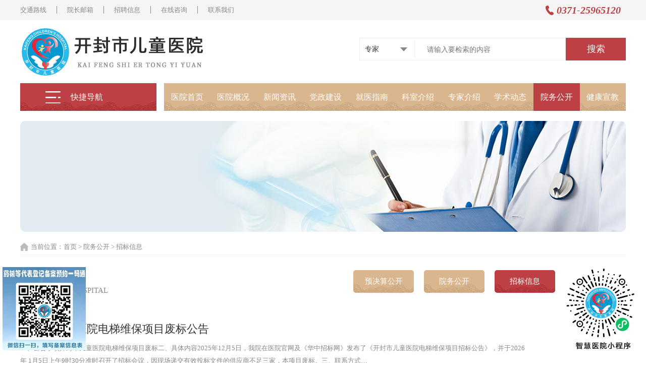

--- FILE ---
content_type: text/html; charset=utf-8
request_url: https://www.kfetyy.com.cn/yuanwu/143
body_size: 6183
content:
<!doctype html>
<html>
<head>
    <meta charset="UTF-8">
    
    <title>招标信息_院务公开_开封市儿童医院</title>
    
    <meta content="开封市儿童医院" name="keywords" />
    <meta content="开封市儿童医院" name="description" />
    <meta http-equiv="X-UA-Compatible" content="IE=9; IE=8; IE=7; IE=EDGE">
    <meta name="toTop" content="true">
    <link rel="stylesheet" type="text/css" href="/templates/main/css/style.css">
</head>
<script type="text/javascript" src="/templates/main/js/jquery-3.6.0.min.js"></script>
<script type="text/javascript" src="/templates/main/js/jquery.form.js"></script>
<script type="text/javascript" src="/templates/main/js/load.js"></script>
<!--控制-->
<body>
    <div class="head_box">
    <div class="head">
        <div class="h_left">
            <ul>
                <li><a href="/zhinan/jiaotong">交通路线</a></li>
                <li><a href="/xinxiang.html">院长邮箱</a></li>
                <li><a href="/yuanwu/84">招聘信息</a></li>
                <li><a href="/zixun.html">在线咨询</a></li>
                <li><a href="/content/lianxi">联系我们</a></li>
            </ul>
        </div>
        <div class="h_right">
            <img src="/templates/main/images/t_tel.png" alt="">0371-25965120
        </div>
    </div>
</div>
<div class="top_box">
    <div class="top">
        <a href="/index.html" class="logo">
            <img src="/templates/main/images/logo.png" alt=""></a>
        <div class="form jiansuo">
            <div class="item js_fl">
                <label>
                    <select id="edu" name="edu" data-ratio="true">
                        <option value="1">专家</option>
                        <option value="0">科室</option>
                    </select>
                </label>
            </div>
            <label>
                <input type="text" name="keyword" id="keyword" onkeydown="if(event.keyCode==13){dosearch();return false};"
                    placeholder="请输入要检索的内容" class="t_text"></label><a href="#" onclick="dosearch();"
                        class="tj_a">搜索</a>
        </div>
    </div>
</div>
<script>
    function dosearch() {
        var k = document.getElementById("keyword").value;
        var type = $("#edu").val();
        if (k.length > 0 && k != "请输入要检索的内容") {
            if (type == 1) {
                location.href = '/searchzhuanjia.html?keyword=' + escape(k);
            } else if (type == 0) {
                location.href = '/searchkeshi.html?keyword=' + escape(k);
            }
        }
    }
</script>
<div class="navi">
    <div class="kj_nav">
        <div class="kj_navi">
            <b></b>快捷导航</div>
        <div class="kj_sbox">
            <ul>
                <li class="kjic01"><a href="/zhinan/menzhen"><b></b>就医指南<i></i></a>
                    <div class="dr_r_b">
                        <dl>
                            
                            <dd>
                                <a href="/zhinan/menzhen">门诊指南<i></i></a></dd>
                            
                            <dd>
                                <a href="/zhinan/yibaozhinan">医保指南<i></i></a></dd>
                            
                            <dd>
                                <a href="/zhinan/zhuyuan">住院指南<i></i></a></dd>
                            
                            <dd>
                                <a href="/zhinan/jiaotong">交通路线<i></i></a></dd>
                            
                            <dd>
                                <a href="/zhinan/map">医院分布图<i></i></a></dd>
                            
                        </dl>
                    </div>
                </li>
                <li class="kjic02"><a href="/chuzhen/108"><b></b>就诊查询<i></i></a></li>
                <li class="kjic03"><a href="#"><b></b>预约挂号<i></i></a></li>
                <li class="kjic04"><a href="/keshi/108"><b></b>科室介绍<i></i></a>
                    <div class="dr_r_b">
                        <dl>
                            
                            <dd>
                                <a href="/keshi/108">门诊<i></i></a></dd>
                            
                            <dd>
                                <a href="/keshi/107">内科病区<i></i></a></dd>
                            
                            <dd>
                                <a href="/keshi/106">外科病区<i></i></a></dd>
                            
                            <dd>
                                <a href="/keshi/105">医技<i></i></a></dd>
                            
                            <dd>
                                <a href="/keshi/104">重点专科<i></i></a></dd>
                            
                            <dd>
                                <a href="/keshi/83">其他<i></i></a></dd>
                            
                        </dl>
                    </div>
                </li>
                <li class="kjic05"><a href="/zhuanjia/108"><b></b>专家介绍<i></i></a>
                    <div class="dr_r_b">
                        <dl>
                            
                            <dd>
                                <a href="/zhuanjia/108">门诊<i></i></a></dd>
                            
                            <dd>
                                <a href="/zhuanjia/107">内科病区<i></i></a></dd>
                            
                            <dd>
                                <a href="/zhuanjia/106">外科病区<i></i></a></dd>
                            
                            <dd>
                                <a href="/zhuanjia/105">医技<i></i></a></dd>
                            
                            <dd>
                                <a href="/zhuanjia/104">重点专科<i></i></a></dd>
                            
                            <dd>
                                <a href="/zhuanjia/83">其他<i></i></a></dd>
                            
                        </dl>
                    </div>
                </li>
                <li class="kjic06"><a href="/zhinan/jiaotong"><b></b>交通路线<i></i></a></li>
                <li class="kjic07"><a href="/zhinan/yibaozhinan"><b></b>医保指南<i></i></a></li>
            </ul>
        </div>
    </div>
    <ul class="t_navi">
        <li><a href="/index.html">医院首页</a></li>
        <li><a href="/content/about">医院概况</a>
            <dl>
                <dd>
                    <a href="/content/about">医院简介</a></dd>
                <dd>
                    <a href="/content/wenhua">医院文化</a></dd>
                <dd>
                    <a href="/zizhi">医院资质</a></dd>
                <dd>
                    <a href="/honor">医院荣誉</a></dd>
                <dd>
                    <a href="/content/dashiji">医院大事记</a></dd>
                <dd>
                    <a href="/content/lianxi">联系我们</a></dd>
            </dl>
        </li>
        <li><a href="/news">新闻资讯</a>
            <dl>
                
                <dd>
                    <a href="/news/98">院内新闻</a></dd>
                
                <dd>
                    <a href="/news/80">通知公告</a></dd>
                
                <dd>
                    <a href="/news/79">视频展示</a></dd>
                
            </dl>
        </li>
        <li><a href="/dangzheng">党政建设</a>
            <dl>
                
                <dd>
                    <a href="/dangzheng/180">清廉医院建设</a></dd>
                
                <dd>
                    <a href="/dangzheng/159">能力作风建设年</a></dd>
                
                <dd>
                    <a href="/dangzheng/103">工作动态</a></dd>
                
                <dd>
                    <a href="/dangzheng/102">党务公开</a></dd>
                
                <dd>
                    <a href="/dangzheng/82">学习资料</a></dd>
                
            </dl>
        </li>
        <li><a href="/zhinan/menzhen">就医指南</a>
            <dl>
                
                <dd>
                    <a href="/zhinan/menzhen">门诊指南</a></dd>
                
                <dd>
                    <a href="/zhinan/yibaozhinan">医保指南</a></dd>
                
                <dd>
                    <a href="/zhinan/zhuyuan">住院指南</a></dd>
                
                <dd>
                    <a href="/zhinan/jiaotong">交通路线</a></dd>
                
                <dd>
                    <a href="/zhinan/map">医院分布图</a></dd>
                
            </dl>
        </li>
        <li><a href="/keshi/108">科室介绍</a></li>
        <li><a href="/zhuanjia/108">专家介绍</a></li>
        <li><a href="/xueshu">学术动态</a>
            <dl>
                
                <dd>
                    <a href="/xueshu/86">新业务开展</a></dd>
                
            </dl>
        </li>
        <li><a href="/yuanwu">院务公开</a>
            <dl>
                
                <dd>
                    <a href="/yuanwu/157">预决算公开</a></dd>
                
                <dd>
                    <a href="/yuanwu/156">院务公开</a></dd>
                
                <dd>
                    <a href="/yuanwu/143">招标信息</a></dd>
                
                <dd>
                    <a href="/yuanwu/84">招聘信息</a></dd>
                
            </dl>
        </li>
        <li><a href="/yuandi">健康宣教</a>
            <dl>
                
                <dd>
                    <a href="/yuandi/163">护理园地</a></dd>
                
                <dd>
                    <a href="/yuandi/144">新冠疫苗</a></dd>
                
                <dd>
                    <a href="/yuandi/96">健康科普</a></dd>
                
            </dl>
        </li>
    </ul>
</div>

    <div style="background: url(/upload/202012/28/202012281113159894.png) no-repeat center;" class="nei_banner">
    </div>
    
    <div class="mbx">
        <img src="/templates/main/images/home.png" alt="">当前位置：<a href="/index.html">首页</a> > <a href="/yuanwu">院务公开</a> > <a href="/yuanwu/143">招标信息</a></div>
    <div class="nei_navi">
        <div class="c_title">
            <h2>
                院务公开</h2>
            <h3>
                Opening of hospital affairs</h3>
        </div>
        <ul>
            
                <li>
                    <a href="/yuanwu/157">预决算公开</a></li>
                
                <li>
                    <a href="/yuanwu/156">院务公开</a></li>
                
            <li class="n_f_on">
                <a href="/yuanwu/143">招标信息</a></li>
                
                <li>
                    <a href="/yuanwu/84">招聘信息</a></li>
                
        </ul>
    </div>
    <div class="nei_right news_list">
        <ul>
            <!--取得一个分页DataTable-->
            
            <li><a href="/yuanwu/show-2356.html" title="开封市儿童医院电梯维保项目废标公告">
                
                <div class="n_l_c">
                    <h3>
                        开封市儿童医院电梯维保项目废标公告</h3>
                    <p>
                        一、公告事项开封市儿童医院电梯维保项目废标二、具体内容2025年12月5日，我院在医院官网及《华中招标网》发布了《开封市儿童医院电梯维保项目招标公告》，并于2026年 1月5日上午9时30分准时召开了招标会议，因现场递交有效投标文件的供应商不足三家，本项目废标。三、联系方式…</p>
                </div>
                <div class="n_l_r">
                    <span>
                        2026/01/08</span> <i></i>
                </div>
            </a></li>
            
            <li><a href="/yuanwu/show-2350.html" title="开封市儿童医院年度法律顾问聘任市场调研公告">
                
                <div class="n_l_c">
                    <h3>
                        开封市儿童医院年度法律顾问聘任市场调研公告</h3>
                    <p>
                        为进一步优化我院法务保障体系，规范相关服务，精准掌握当前市场服务能力与价格水平，为后续招标提供公平、科学、属实的依据，我院现面向社会公开开展年度法律顾问聘任市场调研，诚邀符合资质条件的律所参与。一、项目基本信息1.项目名称：开封市儿童医院年度法律顾问聘任项目…</p>
                </div>
                <div class="n_l_r">
                    <span>
                        2026/01/02</span> <i></i>
                </div>
            </a></li>
            
            <li><a href="/yuanwu/show-2337.html" title="开封市儿童医院电梯维保项目招标公告">
                
                <div class="n_l_c">
                    <h3>
                        开封市儿童医院电梯维保项目招标公告</h3>
                    <p>
                        为满足医院发展需要，经研究决定将，拟对电梯维保项目公开招标，欢迎符合相关条件的供应商参加。一、项目基本情况1.项目编号：20250272.项目名称：开封市儿童医院电梯维保项目3.招标方式：公开招标4.中标确定方式：评定分离+核查随机法5.预算金额：108000元6.采购需求：见附件…</p>
                </div>
                <div class="n_l_r">
                    <span>
                        2025/12/05</span> <i></i>
                </div>
            </a></li>
            
            <li><a href="/yuanwu/show-2333.html" title="开封市儿童医院布草洗涤项市场调研公告">
                
                <div class="n_l_c">
                    <h3>
                        开封市儿童医院布草洗涤项市场调研公告</h3>
                    <p>
                        为进一步优化我院后勤服务保障体系，规范医用布草洗涤消毒管理，有效控制院内感染风险，精准掌握当前市场服务能力与价格水平，为后续采购决策提供科学依据，我院现面向社会公开开展医用布草洗涤服务项目市场调研，诚邀符合资质条件的供应商参与。一、项目基本信息1.项目名称：…</p>
                </div>
                <div class="n_l_r">
                    <span>
                        2025/11/27</span> <i></i>
                </div>
            </a></li>
            
            <li><a href="/yuanwu/show-2294.html" title="开封市儿童医院特殊医学用途配方食品项目二次废标公告">
                
                <div class="n_l_c">
                    <h3>
                        开封市儿童医院特殊医学用途配方食品项目二次废标公告</h3>
                    <p>
                        开封市儿童医院特殊医学用途配方食品项目二次废标公告一、项目基本情况 1、项目编号：HNLH-20251001 2、项目名称：开封市儿童医院特殊医学用途配方食品项目3、公告类型：废标公告4、采购公告发布日期及原公告发布媒介：2025年11月13日、《中国招标投标公共服务平台》、《开封市…</p>
                </div>
                <div class="n_l_r">
                    <span>
                        2025/11/26</span> <i></i>
                </div>
            </a></li>
            
            <li><a href="/yuanwu/show-2277.html" title="开封市儿童医院临床电子病历及影像系统运维服务项目单一来源论证公示">
                
                <div class="n_l_c">
                    <h3>
                        开封市儿童医院临床电子病历及影像系统运维服务项目单一来源论证公示</h3>
                    <p>
                        开封市儿童医院临床电子病历及影像系统运维服务项目单一来源论证公示一、项目名称：临床电子病历及影像系统运维服务项目二、控制价：40.4万元三、采购方式：单一来源四、供应商名称：北京美智医疗科技有限公司五、项目采购内容：原厂驻场服务一年；系统对接接口九个（两周以上…</p>
                </div>
                <div class="n_l_r">
                    <span>
                        2025/11/17</span> <i></i>
                </div>
            </a></li>
            
            <li><a href="/yuanwu/show-2276.html" title="开封市儿童医院布草洗涤项市场调研公告">
                
                <div class="n_l_c">
                    <h3>
                        开封市儿童医院布草洗涤项市场调研公告</h3>
                    <p>
                        开封市儿童医院布草洗涤项市场调研公告为进一步优化我院后勤服务保障体系，规范医用布草洗涤消毒管理，有效控制院内感染风险，精准掌握当前市场服务能力与价格水平，为后续采购决策提供科学依据，我院现面向社会公开开展医用布草洗涤服务项目市场调研，诚邀符合资质条件的供应…</p>
                </div>
                <div class="n_l_r">
                    <span>
                        2025/11/14</span> <i></i>
                </div>
            </a></li>
            
            <li><a href="/yuanwu/show-2275.html" title="开封市儿童医院特殊医学用途配方食品项目二次招标公告">
                
                <div class="n_l_c">
                    <h3>
                        开封市儿童医院特殊医学用途配方食品项目二次招标公告</h3>
                    <p>
                        开封市儿童医院特殊医学用途配方食品项目二次招标公告1.招标条件本招标项目开封市儿童医院特殊医学用途配方食品项目已由相关部门批准，招标人为开封市儿童医院，资金来源为自筹资金，资金已落实。项目已具备招标条件，现委托河南朗赫工程管理咨询有限公司对该项目进行公开招标…</p>
                </div>
                <div class="n_l_r">
                    <span>
                        2025/11/13</span> <i></i>
                </div>
            </a></li>
            
            <li><a href="/yuanwu/show-2274.html" title="开封市儿童医院特殊医学用途配方食品项目废标公告">
                
                <div class="n_l_c">
                    <h3>
                        开封市儿童医院特殊医学用途配方食品项目废标公告</h3>
                    <p>
                        开封市儿童医院特殊医学用途配方食品项目废标公告一、项目基本情况 1、项目编号：HNLH-20251001 2、项目名称：开封市儿童医院特殊医学用途配方食品项目3、公告类型：废标公告4、采购公告发布日期及原公告发布媒介：2025年10月28日、《中国招标投标公共服务平台》、《开封市儿童…</p>
                </div>
                <div class="n_l_r">
                    <span>
                        2025/11/06</span> <i></i>
                </div>
            </a></li>
            
        </ul>
        <div class="Page">
            <nav class="navigation pagination" role="navigation">
				<div class="nav-links">
                  <span class="page_up" class="disabled">«上一页</span><span class="current">1</span><a href="/yuanwu/143/2">2</a><a href="/yuanwu/143/3">3</a><a href="/yuanwu/143/4">4</a><span>...</span><a href="/yuanwu/143/57">57</a><a class="page_next" href="/yuanwu/143/2">下一页»</a>
                
                </div>
			</nav>
        </div>
    </div>
    <div class="foot_fox">
    <div class="foot_f">
        <img src="/templates/main/images/f_logo.png" alt="" class="f_logo">
        <ul class="f_navi">
            <li><a href="/index.html">医院首页</a></li>
            <li><a href="/content/about">医院概况</a></li>
            <li><a href="/news">新闻资讯</a></li>
            <li><a href="/dangzheng">党政建设</a></li>
            <li><a href="/zhinan/menzhen">就医指南</a></li>
            <li><a href="/keshi/108">科室介绍</a></li>
            <li><a href="/zhuanjia/108">专家介绍</a></li>
            <li><a href="/xueshu">学术动态</a></li>
            <li><a href="/yuanwu">院务公开</a></li>
            <li><a href="/yuandi">健康宣教</a></li>
        </ul>
        <img src="/templates/main/images/f_tel.png" alt="" class="f_tel">
    </div>
    <div class="foot_p">
        <p>
            版权所有 开封市儿童医院&nbsp;&nbsp;&nbsp;&nbsp;&nbsp;&nbsp;<a href="http://beian.miit.gov.cn/"
                target="_blank">豫ICP备14000103号</a>&nbsp;&nbsp;&nbsp;&nbsp;&nbsp;&nbsp;地址：河南省开封市自由路中段87号</p>
        <p>
            办公电话：0371_25965120&nbsp;&nbsp;&nbsp;&nbsp;&nbsp;&nbsp;咨询、接诊热线：0371_25965120&nbsp;&nbsp;&nbsp;&nbsp;&nbsp;&nbsp;网址：http://www.kfetyy.com.cn
            &nbsp;&nbsp;&nbsp;&nbsp;&nbsp;&nbsp;技术支持：<a href="http://www.3e21.com" target="_blank">商翼网</a>
        </p>
    </div>
</div>
<div style="width: 165px; height: 165px; position: fixed; display: block; top: 530px;
    left: 5px; z-index: 999;">
    <a><img src="/templates/main/images/20251029.png" width="165px" height="165px" /></a>
</div>
<div style="width: 165px; height: 165px; position: fixed; display: block; top: 530px;
    right: 5px; z-index: 999;">
    <img src="/templates/main/images/xiaochengxu.jpg" width="165px" height="165px" />
</div>


    <script>
        $(".t_navi li").eq(8).attr("class", "on");
    </script>
</body>
</html>


--- FILE ---
content_type: text/css
request_url: https://www.kfetyy.com.cn/templates/main/css/style.css
body_size: 13116
content:
* {	padding: 0px;	margin: 0px;}
body, div, td, th, form, img, ul, li, dl, dt, dd, p, h1, h2, h3, h4{ font-family:"微软雅黑";font-size:14px;margin:0px;padding:0px;list-style-type:none;}
body{ width:100%; padding:0; margin:0; background:#fff;}
span, p {font-family:"微软雅黑";	margin: 0px;padding: 0px;}
img {border: 0;}
h1, h2, h3, h4, h5, h6, h7, h8, h9 {font-size: 12px;font-weight: normal;font-style: normal;	margin: 0px;padding: 0px;font-family:"微软雅黑";}
ul, li, ol{font-family:"微软雅黑";	list-style-type:none;margin:0px;padding:0px;}
i {	font-style: normal;	font-weight: normal;}
b {font-style: normal;	font-weight: normal;}
img {border: 0 none;vertical-align: top;}
input, select {	vertical-align: middle;}	
.clear {	clear: both;}
.clear:after {content: ".";height: 0;display: block;clear: both;	visibility: hidden;	font-size: 0;}
a {text-decoration: none; font-family:"微软雅黑";}
.h a:hover,.p a:hover p,.l li:hover{-moz-transition: all 0.2s linear ; -webkit-transition: all 0.2s linear ; -o-transition: all 0.2s linear ;    transition: all 0.2s linear ; }
 .h a:hover,.p a:hover p,.l li:hover, ul li:hover a{ -moz-transition: all 0.2s linear ;-webkit-transition: all 0.2s linear ;    -o-transition: all 0.2s linear ;    transition: all 0.2s linear ; }
html,body{ width: 100%; height: 100%;}
::selection{ background:#888888;color:#fff;text-shadow:none;}
::-moz-selection{background:#bd4044;color:#fff;text-shadow:none;}
::-webkit-scrollbar              { /* 1 */  width:8px; background-color:#eee;}
::-webkit-scrollbar-button       { /* 2 */ }
::-webkit-scrollbar-track        { /* 3 */ }
::-webkit-scrollbar-track-piece  { /* 4 */ }
::-webkit-scrollbar-thumb        { /* 5 */width:8px; background-color:#bd4044;}
::-webkit-scrollbar-corner       { /* 6 */ background-color:#888;}
::-webkit-resizer                { /* 7 */ }
::-webkit-scrollbar:horizontal   { height:9px;}
/*-webkit-box-shadow: 0 0 15px rgba(0, 0, 0, .10);    -moz-box-shadow: 0 0 15px rgba(0, 0, 0, .10);    box-shadow: 0 0 15px rgba(0, 0, 0, .10);*/

input,select,textarea,button { outline:0; font-size: 12px; }		 
.item span { display:inline-block; vertical-align:top; }
.item select { width:50%; }
.item .width { width:500px; }
.inElement { display:inline-block; _zoom:1; *display:inline; }
.inElement label { transition:all .5s; }
.inElement label:focus { background:#eee; } 
.inText label { display:block; _zoom:1; *display:inline;  }
.inText input { border:0; margin:0; padding:10px; box-sizing:border-box; }
.inTextarea label { display:block;   } 
.inTextarea label textarea { border:0; margin:0; padding:10px; box-sizing:border-box; }
.inSelect label { display:block; width:100%;  font-weight:normal; color:#353535; vertical-align:top; overflow:hidden;  margin:0; padding:0; z-index:2; position:relative; box-sizing:border-box; }
.inSelect label span,
.inSelect label em { height:43px; line-height:43px; display:inline-block; vertical-align:top;}
.inSelect label span { float:left; padding:0 10px; left:0; }
.inSelect label em { float:right; width:30px;  transition:all .5s; } 
.inSelect label.disabled { background:#F5F5F5; color:#999; cursor:not-allowed; }
.inSelect .dropbox { width:100%; margin:0; padding:0;   clear:both; background:#FFF; z-index:1; left:0; box-sizing:border-box; border-top:0; z-index:-1; }
.inSelect .dropbox .listbox dl,
.inSelect .dropbox .listbox .option,
.inSelect .dropbox .listbox .optgroup { list-style:none; margin:0; padding:0;}
.inSelect .dropbox .listbox .option a,
.inSelect .dropbox .listbox .optgroup a { display:block; text-decoration:none; color:#353535; margin:0px; cursor:default; height: 35px; line-height: 35px; }
.inSelect .dropbox .listbox .option a span,
.inSelect .dropbox .listbox .optgroup a span { display:block; margin-left:10px; line-height:35px; }
.inSelect .dropbox .listbox .optgroup dt a { color:#000; font-weight:bold; margin:0px; }
.inSelect .dropbox .listbox .selected { background-color:#F3F3F3; }
.inSelect .dropbox .listbox .hover a { background-color:#bd4044; color:#FFF; }
.inSelect .dropbox .listbox .option a:hover {  background-color:#bd4044; color:#FFF; }
.inSelect .dropbox .listbox .option a:hover span.selected {  background-color:#bd4044; color:#FFF; }
.inSelect .dropbox .listbox dd.disabled a { background-color:#FFF; color:#999; cursor:not-allowed; }
.inSelect .dropbox .listbox dd.disabled a:hover { background-color:#FFF; color:#999; }
.inSelect .dropbox .listbox dd.disabled a span.selected { background-color:#FFF; }
.inSelect .dropbox .listbox dd.disabled a:hover span.selected { background-color:#FFF; color:#999; }
.inSelect .dropbox .listbox dd.option { overflow:hidden; }
.inSelect .dropbox .listbox dd.option a span { display:inline-block; }
.inSelect .dropbox .listbox dd .option a span { margin-left:20px; }
.inSelect .dropbox .multiple dd.disabled dt a span { background-image:none; }
.inSelect .dropbox .multiple dd.disabled dt a:hover span { background-image:none; }
 

.head_box{width:100%; height: 40px; line-height: 40px; background: #f5f5f5;}
.head{width:1200px; height: auto; overflow: hidden; margin: 0px auto;}
.head_box ul{ float:left;}
.head_box ul li{ float:left;}
.head_box ul li a{padding-left: 20px; border-right: 1px solid #888; padding-right: 20px;  font-size: 13px; color: #888 }
.head_box ul li:first-child a{padding-left:0px;}
.head_box ul li:last-child a{border:none}
.h_right{ float:right; font-size: 20px; font-weight: bold; color: #bd4044; font-style:italic; padding-right: 10px;}
.h_right img{margin-top:11px; margin-right: 5px;}

.top_box{width:100%; height: 125px;  margin: 0px auto; background: #fff; position: relative; z-index: 11;}
.top{width:1200px; height: 125px;  margin: 0px auto;  }
.logo{ float: left; height: 95px; margin: 15px auto;}
.jiansuo{ width:auto; float: right; height: 45px; margin:35px auto;}
.jiansuo .js_fl{float:left; height: 43px; width:108px; border: 1px solid #eee; border-right: 0px; position: relative; z-index: 1}
.jiansuo .t_text{ height:45px; border:1px solid #eee; border-left: 0px; width:300px; text-indent: 15px;   background: url(../images/shu.jpg) no-repeat left center; font-size: 14px; }
.jiansuo .tj_a{height:45px; background: #bd4044; color: #fff; font-size: 18px; width:119px; display: block; text-align: center; line-height: 45px; float: right; position: relative; z-index: 3}

.inSelect {width:88px; height: 43px; margin: 0px 0px;   background: url(../images/ic_ss.png) no-repeat 80px 17.5px #fff;padding-right: 15px;}
.inSelect label{width:88px; height: 43px; margin: 0px 0px; display: block;}

.navi{width:1200px; height: 55px; line-height: 55px; margin: 0px auto; position: relative; z-index: 9}
.navi .kj_navi{width:270px; height: 55px; line-height: 55px; background:url(../images/kj_nbg.png) no-repeat; float: left; font-size: 16px; color: #fff;}
.navi .kj_navi b{width:30px; height: 24px; background: url(../images/ic_kj.png) no-repeat center; display: block; margin:15.5px 0px; margin-left: 50px; float: left; margin-right: 20px; font-weight: bold;}
.navi .t_navi{width:915px; height: 55px; line-height: 55px; float: right;background:url(../images/nav_bg.png) no-repeat; }
.navi .t_navi li{float:left;width:91.5px; text-align: center; font-size: 16px; position: relative;}
.navi .t_navi li a{color:#fff;}
.navi .t_navi li dl{width:100%; height: auto; position: absolute; top:55px; left: 0px; display: none;}
.navi .t_navi li dl dd{width:100%; height: 35px; line-height: 35px;  text-align: center; background:#bd4044; border-bottom: 1px solid #bd4044;}
.navi .t_navi li dl dd a{font-size:14px; color: #333; display: block;}
.navi .t_navi li:hover dl{display:block;}
.navi .t_navi li:hover,.navi .t_navi .on{background: #bd4044;-moz-transition: all 0.2s linear ; -webkit-transition: all 0.2s linear ; -o-transition: all 0.2s linear ;    transition: all 0.2s linear ;}
.navi .t_navi li:hover a{color:#fff;-moz-transition: all 0.2s linear ; -webkit-transition: all 0.2s linear ; -o-transition: all 0.2s linear ;    transition: all 0.2s linear ;}
.navi .t_navi li:hover dl dd a{color:#fff;}
.navi .t_navi li:hover dl dd{ background:#c94347;-moz-transition: all 0.2s linear ; -webkit-transition: all 0.2s linear ; -o-transition: all 0.2s linear ;    transition: all 0.2s linear ;}


.center{width:1200px; height: auto; overflow: hidden; margin: 0px auto; }
.center1{margin-top:20px; position: relative;}
.kj_sbox{width:270px; height: auto; float: left; border-top: 1px solid #eee;border-bottom: 1px solid #eee;}
.kj_sbox ul li{ height:60px; line-height:60px;width:228px; padding: 0px 20px; border-left: 1px solid #eee;border-right: 1px solid #eee; }
.kj_sbox ul li:last-child a{border-bottom: none;}
.kj_sbox ul li a{ font-size:15px; color: #333; text-indent: 20px; height: 59px; border-bottom: 1px solid #eee;  display: block;width:230px; margin: 0px auto; cursor: pointer;}
.kj_sbox ul li b{width:45px; height: 45px; display: block; float: left; margin: 7.5px 0px; margin-left:27px;border-radius:30%;}
.kj_sbox ul li i{width:9px; height: 15px; margin: 22.5px 0px;   background: url(../images/kjjt.png) no-repeat -61px 0px; display: block; float: right;}
.kj_sbox ul li:hover i{ background: url(../images/kjjt.png) no-repeat 0px 0px;-moz-transition: all 0.2s linear ; -webkit-transition: all 0.2s linear ; -o-transition: all 0.2s linear ;    transition: all 0.2s linear ;}
.kj_sbox ul li:hover { background:#c94347; border-left: 1px solid #c94347;border-right: 1px solid #c94347;}
.kj_sbox ul li:hover a{ height: 60px; border:none; color: #fff;}
.kj_sbox ul li:hover b{border-radius:50%; -moz-transition: all 0.2s linear ; -webkit-transition: all 0.2s linear ; -o-transition: all 0.2s linear ;    transition: all 0.2s linear ;}
.kj_sbox ul li.kjic01 b{ background: url(../images/ico01.png) no-repeat center; }
.kj_sbox ul li.kjic02 b{ background: url(../images/ico02.png) no-repeat center; }
.kj_sbox ul li.kjic03 b{ background: url(../images/ico03.png) no-repeat center; }
.kj_sbox ul li.kjic04 b{ background: url(../images/ico04.png) no-repeat center; }
.kj_sbox ul li.kjic05 b{ background: url(../images/ico05.png) no-repeat center; }
.kj_sbox ul li.kjic06 b{ background: url(../images/ico06.png) no-repeat center; }
.kj_sbox ul li.kjic07 b{ background: url(../images/ico07.png) no-repeat center; }
.kj_sbox ul li.kjic01:hover b{ background: url(../images/ico01.png) no-repeat center #fff; }
.kj_sbox ul li.kjic02:hover b{ background: url(../images/ico02.png) no-repeat center #fff; }
.kj_sbox ul li.kjic03:hover b{ background: url(../images/ico03.png) no-repeat center #fff; }
.kj_sbox ul li.kjic04:hover b{ background: url(../images/ico04.png) no-repeat center #fff; }
.kj_sbox ul li.kjic05:hover b{ background: url(../images/ico05.png) no-repeat center #fff; }
.kj_sbox ul li.kjic06:hover b{ background: url(../images/ico06.png) no-repeat center #fff; }
.kj_sbox ul li.kjic07:hover b{ background: url(../images/ico07.png) no-repeat center #fff; }

.dr_r_b{width:300px; height: 420px; position: absolute; border:1px solid #eee; border-left: 0px; left: 270px; top:0px; background: #fff; z-index: 15; display: none;}
.kj_sbox ul li:hover .dr_r_b{display:block;}
.kjic01 dl{ width:200px;  height: auto; overflow: hidden; margin-left: 40px;}
.kjic01 dl dd{ height:60px; line-height: 60px; border-bottom: 1px solid #eee; width:100%; overflow: hidden;}
.kj_sbox ul li.kjic01 dl dd a{font-size:13px; height:60px; line-height: 60px; border: none; color:#333; text-indent: 10px;}
.kj_sbox ul li.kjic01 dl dd a:hover{color:#c94347;-moz-transition: all 0.2s linear ; -webkit-transition: all 0.2s linear ; -o-transition: all 0.2s linear ;    transition: all 0.2s linear ;}
.kj_sbox ul li.kjic01 dl dd a i{display: block; width:15px; height: 15px; background: url(../images/ic.png) no-repeat center #bd4044; border-radius: 50%; float: left;}

.kj_nav{width:270px; height: 55px; position: relative; float: left;}
.kj_nav .kj_sbox{ display:none; position: absolute; left: 0px; top:55px; background: #fff}
.kj_nav:hover .kj_sbox{ display: block;}



.dr_r_b{width:300px; height: 420px; position: absolute; border:1px solid #eee; border-left: 0px; left: 270px; top:0px; background: #fff; z-index: 15; display: none;}
.kj_sbox ul li:hover .dr_r_b{display:block;}
.kjic04 dl{ width:200px;  height: auto; overflow: hidden; margin-left: 40px;}
.kjic04 dl dd{ height:60px; line-height: 60px; border-bottom: 1px solid #eee; width:100%; overflow: hidden;}
.kj_sbox ul li.kjic04 dl dd a{font-size:13px; height:60px; line-height: 60px; border: none; color:#333; text-indent: 10px;}
.kj_sbox ul li.kjic04 dl dd a:hover{color:#c94347;-moz-transition: all 0.2s linear ; -webkit-transition: all 0.2s linear ; -o-transition: all 0.2s linear ;    transition: all 0.2s linear ;}
.kj_sbox ul li.kjic04 dl dd a i{display: block; width:15px; height: 15px; background: url(../images/ic.png) no-repeat center #bd4044; border-radius: 50%; float: left;}

.dr_r_b{width:300px; height: 420px; position: absolute; border:1px solid #eee; border-left: 0px; left: 270px; top:0px; background: #fff; z-index: 15; display: none;}
.kj_sbox ul li:hover .dr_r_b{display:block;}
.kjic05 dl{ width:200px;  height: auto; overflow: hidden; margin-left: 40px;}
.kjic05 dl dd{ height:60px; line-height: 60px; border-bottom: 1px solid #eee; width:100%; overflow: hidden;}
.kj_sbox ul li.kjic05 dl dd a{font-size:13px; height:60px; line-height: 60px; border: none; color:#333; text-indent: 10px;}
.kj_sbox ul li.kjic05 dl dd a:hover{color:#c94347;-moz-transition: all 0.2s linear ; -webkit-transition: all 0.2s linear ; -o-transition: all 0.2s linear ;    transition: all 0.2s linear ;}
.kj_sbox ul li.kjic05 dl dd a i{display: block; width:15px; height: 15px; background: url(../images/ic.png) no-repeat center #bd4044; border-radius: 50%; float: left;}


.c1_right{width:915px; height: 422px; overflow: hidden; margin: 0px auto; position: relative; float: right; z-index: 5}
.c1_right .slideshow_item a{width:915px; height: 422px; display: block; position: relative;}
.c1_right .slideshow_item div{width:855px; height: auto; overflow: hidden; position: absolute; background: url(../images/hei.png); bottom:0px; left: 0px; padding: 15px 30px;}
.c1_right .slideshow_item div h2{height: 30px; line-height: 30px; color: #FFFFFF; margin: 0px auto; font-size: 20px; margin-bottom: 10px; }
.c1_right .slideshow_item div h2 span{float:right; font-size: 13px;}
.c1_right .slideshow_item div p{font-size:14px; color: #fff; line-height: 25px; height: 50px; overflow: hidden;}
.c1_right .slideshow_item img{width:915px; height: 422px;}
.slideshow_prev{width:40px; height:40px; display:block; z-index:10; position:absolute;  right: 30px; bottom: 122px;}
.slideshow_next{width:40px; height:40px; display:block; z-index:10; position:absolute;  right: 72px; bottom: 122px;}

.center2{margin-top:20px;}
.c2_left{width:620px; float: left; padding: 20px; background: #fff9f3;}
.c_title{width:100%; height: auto; overflow: hidden; }
.c_title h2{font-size:24px; color: #333; font-weight: bold;}
.c_title h3{font-size:15px; color: #888;text-transform:uppercase;}
.news_box{width:620px; height: auto; position:relative;}
.news_navi{position:absolute; top:-40px; right: 0px}
.news_navi ul li{float:left; font-size: 15px; color: #333; padding-left: 10px; padding-right: 10px; background: url(../images/x.png) no-repeat right center; font-weight: bold; cursor: pointer;}
.news_navi ul li:last-child{background: none; padding-right: 0px;}
.news_navi ul li.news_on{color:#c94347}
.c2_l_box{width:620px; height: auto; overflow: hidden; margin: 0px auto; margin-top: 15px; display: none;}
.c2_l_box .c2_l_top{width:620px; height: auto; overflow: hidden; margin: 0px auto;}
.c2_l_box .c2_l_top img{width:260px; height: 160px; float: left;}
.c2_i {width:340px; float: right; height: auto; overflow: hidden;}
.c2_i h2{height:30px; line-height: 30px; overflow: hidden; }
.c2_i h2 a{font-size:18px; font-weight: bold; color: #333; display: block;}
.c2_i p{font-size:14px; line-height: 25px; height: 75px; overflow: hidden; color: #888; margin-top:10px; margin-bottom: 20px;}
.c2_i h5{ height:25px; width:100%; overflow: hidden;}
.c2_i h5 span{float:left; font-size: 13px; color: #aaa; background:url(../images/et_58.png) no-repeat left center; padding-left: 18px; height: 25px; line-height: 25px; display: block;}
.c2_i h5 a{width:100px; display: block; text-align: center; height: 25px; line-height: 25px; border-radius: 30px; background: #c94347; color: #fff; float: right;}
.c2_l_box ul{width:100%; height: auto; overflow: hidden; margin: 0px auto; margin-top: 15px;}
.c2_l_box ul li{width:600px; padding-left: 20px; height: 30px; line-height: 30px; overflow: hidden; background: url(../images/et_63.png) no-repeat left center;}
.c2_l_box ul li a{font-size:14px; color: #333; }
.c2_l_box ul li span{float:right; font-size: 13px; color: #aaa;}
.c2_l_box ul li:hover{width:600px; padding-left: 20px; height: 30px; line-height: 30px; overflow: hidden; background: url(../images/et_66.png) no-repeat left center;-moz-transition: all 0.2s linear ; -webkit-transition: all 0.2s linear ; -o-transition: all 0.2s linear ;    transition: all 0.2s linear ;}
.c2_l_box ul li:hover a{font-size:14px; color: #c94347; -moz-transition: all 0.2s linear ; -webkit-transition: all 0.2s linear ; -o-transition: all 0.2s linear ;    transition: all 0.2s linear ;}
.news_shows{display:block;}

.c2_right{width:475px; height: auto; overflow: hidden; padding: 20px; float: right; background: #fff9f3;}
.cp_box{ width:475px; height: auto;  position: relative; margin-top: 15px; margin-bottom: 10px}
.slideshow_prev2{width:40px; height:30px; display:block; z-index:10; background: url(../images/et_47.png) no-repeat 16px -23px #fff9f3; border:1px solid #e0cdb9; position:absolute;  right: 0px; top: -45px;}
.slideshow_next2{width:40px; height:30px; display:block; z-index:10; background: url(../images/et_45.png) no-repeat 16px -23px  #fff9f3; border:1px solid #e0cdb9; position:absolute;  right: 42px; top: -45px; border-right: none}
.c2_right .slideshow_item a{width:475px; height: 315px; display: block; position: relative;}
.c2_right .slideshow_item p{  color: #fff;   height: 50px; overflow: hidden;width:450px; line-height: 50px; font-size: 16px; padding: 0px 12.5px; position: absolute; background: url(../images/hei.png); bottom:0px; left: 0px;}
.c2_right .slideshow_item img{width:475px; height: 315px;}
.slideshow_prev2:hover{ background: url(../images/et_47.png) no-repeat 16px 8px #e0cdb9;-moz-transition: all 0.2s linear ; -webkit-transition: all 0.2s linear ; -o-transition: all 0.2s linear ;    transition: all 0.2s linear ;}
.slideshow_next2:hover{ background: url(../images/et_45.png) no-repeat 16px 8px #e0cdb9;-moz-transition: all 0.2s linear ; -webkit-transition: all 0.2s linear ; -o-transition: all 0.2s linear ;    transition: all 0.2s linear ;}

.center3{width:100%; height: auto;   background: url(../images/c3_bg.jpg) no-repeat top center; margin: 0px auto; min-height: 500px; margin-top: 40px;}
.c3_t_box{width:1200px; height: 52px; margin: 30px auto;  margin-bottom: 30px;}
.c3_t_box .c_title{float:left; width:400px;}
.c3_t_box .c_title h2{font-size:24px; color: #fff; font-weight: bold;}
.c3_t_box .c_title h3{font-size:15px; color: #fff;text-transform:uppercase;}
.c3_t_r{ float: right;}
.c3_t_r h2 {border-bottom: 1px solid #fff; height: 30px; position: relative; width: 180px; float: right;}
.c3_t_r h5{ float:right;border-bottom: 1px solid #fff; height: 30px; margin-left: 20px; background: url(../images/et_73.png) no-repeat right center;}
.c3_t_r .c3_input{ border:none; background: none;  height: 30px; line-height: 30px; width:163px; float: left; font-size: 14px;}
.c3_t_r .c3_input::-webkit-input-placeholder{            color:#fff;        }
.c3_t_r .c3_input::-moz-placeholder{   /* Mozilla Firefox 19+ */            color:#fff;        }
.c3_t_r .c3_input:-moz-placeholder{    /* Mozilla Firefox 4 to 18 */            color:#fff;       }
.c3_t_r .c3_input:-ms-input-placeholder{  /* Internet Explorer 10-11 */             color:#fff;        }
.c3_t_r .c3_but{ background: url(../images/et_70.png) no-repeat center; height: 17px; width:17px; position: absolute; right: 3px; top:6.5px;}
.c3_t_r h5 .inSelect{ background:none; height: 30px}
.c3_t_r h5 .inSelect label{ height:30px; line-height: 30px;}
.c3_t_r h5 .inSelect label span{height:30px; line-height: 30px; color: #fff; padding-left: 0px;}
.c3_t_r h3{width:83px; float: right; height: 30px; margin-left: 20px; margin-right: 10px;}
#goL{width:40px; height:30px; display:block; z-index:10; background: url(../images/et_45.png) no-repeat 16px 8px; border:1px solid #fff; float:left}
#goR{width:40px; height:30px; display:block; z-index:10; background: url(../images/et_47.png) no-repeat 16px 8px; border:1px solid #fff; border-left: none; float: right;}
#goL:hover{width:40px; height:30px; display:block; z-index:10; background: url(../images/et_45.png) no-repeat 16px -23px #fff; border:1px solid #fff; float:left;-moz-transition: all 0.2s linear ; -webkit-transition: all 0.2s linear ; -o-transition: all 0.2s linear ;    transition: all 0.2s linear ;}
#goR:hover{width:40px; height:30px; display:block; z-index:10; background: url(../images/et_47.png) no-repeat 16px -23px #fff; border:1px solid #fff; border-left: none; float: right;-moz-transition: all 0.2s linear ; -webkit-transition: all 0.2s linear ; -o-transition: all 0.2s linear ;    transition: all 0.2s linear ;}

.c3_bottom{width:1200px; height: auto; overflow: hidden; margin: 0px auto; position: relative; padding: 0px 10px}
.c3_bottom ul li{width:300px; height: auto; float: left; padding-bottom: 50px;}
.c3_bottom ul li div{width:280px; margin: 0px 10px; height: auto; background: #fff; overflow: hidden;}
.c3_bottom ul li img{width:140px; height: 140px; border-radius: 50%;  margin:30px 70px;}
.c3_bottom ul li h2{width:100%; height: 40px; line-height: 40px; font-size: 20px; font-weight: bold; color: #333; text-align: center;}
.c3_bottom ul li h5{ height:25px; line-height: 25px; text-align: center; font-size: 14px; color: #333;}
.c3_bottom ul li span{width:240px; margin: 0px auto; display: block;  font-size: 13px; color: #bd4044; margin-top:20px; margin-bottom: 5px;}
.c3_bottom ul li p{width:240px; margin: 0px 20px; display: block;  font-size: 13px; color: #888; line-height: 25px; height: 75px; overflow: hidden;}
.c3_bottom ul li h4{width:240px; height: 35px; margin:  20px 20px}
.c3_bottom ul li .yuy{	width:100px; height: 35px; text-align: center; display: block; float: left; line-height: 35px; background: #bd4044; color: #fff;}
.c3_bottom ul li .xiangq{	width:100px; height: 35px; text-align: center; display: block; float: right; line-height: 35px; background: #e0cdb9; color: #fff;}
.c3_bottom ul li:hover div{-webkit-box-shadow: 0 15px 25px rgba(0, 0, 0, .10);    -moz-box-shadow: 0 15px 25px rgba(0, 0, 0, .10);    box-shadow: 0 15px 25px rgba(0, 0, 0, .10);-moz-transition: all 0.2s linear ; -webkit-transition: all 0.2s linear ; -o-transition: all 0.2s linear ;    transition: all 0.2s linear ;}
.c3_bottom ul li:hover h2{color:#bd4044; -moz-transition: all 0.2s linear ; -webkit-transition: all 0.2s linear ; -o-transition: all 0.2s linear ;    transition: all 0.2s linear ;}
.c3_bottom ul li .yuy:hover{	 background: #a83538; color: #fff;}
.c3_bottom ul li .xiangq:hover{	 background: #ceab83; color: #fff;}

.center4{width:100%; height: auto;   background: #f8f8f8; margin: 0px auto; min-height: 500px; position: relative;}
.c4_t_box{width:1200px; height: 56px; margin: 30px auto;  margin-bottom: 30px; border-bottom: 2px solid #bd4044}
.c4_t_box .c_title{float:left; width:250px; height: 53px; overflow: hidden;border-bottom: 3px solid #bd4044}
.c4_t_box a{ float:right; width:150px; height: 30px; line-height: 30px; text-align: center; background: #bd4044; color: #fff; border-radius: 30px; margin-top: 17px}
.c4_bottom{width:1200px; height: auto; overflow: hidden; margin: 0px auto; position: relative; padding: 0px 10px}
.c4_bottom ul li{width:300px; height: auto; float: left; padding-bottom: 50px;}
.c4_bottom ul li div{width:280px; margin: 0px 10px; height: auto;   overflow: hidden;}
.c4_bottom ul li img{width:60px; height: 60px; border-radius: 50%; padding: 20px; background: #d9b68e;  }
.c4_bottom ul li .ks_img{width:100px; height: 100px; padding: 5px; border:1px dashed #d9b68e; border-radius: 50%; display: block; margin: 30px auto; margin-bottom: 15px;}
.c4_bottom ul li h2{width:100%; height: 40px; line-height: 40px; font-size: 18px; font-weight: bold; color: #333; text-align: center;}
.c4_bottom ul li p{width:230px; margin: 0px 25px; display: block;  font-size: 13px; color: #888; line-height: 25px; height: 100px; overflow: hidden;}
.c4_bottom ul li h4{width:230px; height: 35px; margin:  20px 25px}
.c4_bottom ul li h4 a{ text-indent:25px}
.c4_bottom ul li .yuy1{	width:100px; height: 35px; display: block; float: left; line-height: 35px; background: url(../images/xq.png) no-repeat left center; color: #333;}
.c4_bottom ul li .xiangq1{	width:100px; height: 35px; display: block; float: right; line-height: 35px; background: url(../images/zj.png) no-repeat left center; color: #bd4044;}
.c4_bottom ul li:hover div{background: #fff; -webkit-box-shadow: 0 15px 25px rgba(0, 0, 0, .10);    -moz-box-shadow: 0 15px 25px rgba(0, 0, 0, .10);    box-shadow: 0 15px 25px rgba(0, 0, 0, .10);-moz-transition: all 0.2s linear ; -webkit-transition: all 0.2s linear ; -o-transition: all 0.2s linear ;    transition: all 0.2s linear ;  cursor: pointer}
#goLL{width:36px; height:73px;  z-index:10; background: url(../images/lll.png) no-repeat center; position: absolute; display: none; top:290px; left: 50%; margin-left: -650px; }
#goRR{width:36px; height:73px;  z-index:10; background: url(../images/rrr.png) no-repeat center; position: absolute; display: none; top:290px; right: 50%; margin-right: -650px;}
.center4:hover #goLL,.center4:hover #goRR{display:block}

.center5{width:1200px; height: auto; overflow: hidden; margin: 40px auto; }
.c5_left{width:770px; height: auto; overflow: hidden; float: left;}
.c5_l{width:465px; height: 310px; overflow: hidden; position: relative; float: left; margin-top: 10px}
.c5_l img{width:465px; height: 310px; }
.c5_l span{ width:435px; padding: 0px 15px; height: 50px; line-height: 50px; color: #fff; font-size: 15px;background: url(../images/hei.png); bottom:0px; left: 0px; position: absolute; display: block;}
.c5_left ul{width:290px; float: right; height: auto; overflow: hidden;}
.c5_left ul li {width:100%; height: 39px; line-height: 39px; border-bottom: 1px dashed #eee; overflow: hidden;}
.c5_left ul li a{font-size:14px; color: #888;}
.c5_left ul li:hover a {color: #c94347; -moz-transition: all 0.2s linear ; -webkit-transition: all 0.2s linear ; -o-transition: all 0.2s linear ;    transition: all 0.2s linear ;}
.c5_right{width:415px; float: right; height: auto; overflow: hidden;margin-top: 10px}
.c5_right ul li{ margin-left: 5px; float: left; border:1px solid #e1e1e1; width:200px; height: 98px; margin-bottom: 5px; cursor: pointer;}
.c5_right ul li b{width:45px; height: 45px; float: left; display: block; margin: 26.5px 5px;}
.c5_right ul li:hover b{-moz-transition: all 0.2s linear ; -webkit-transition: all 0.2s linear ; -o-transition: all 0.2s linear ;    transition: all 0.2s linear ;}
.c5_right ul li div{ float: right; width: 145px; height: auto; overflow: hidden}
.c5_right ul li div h2{ height:30px; line-height: 30px; font-size: 18px; color: #333; margin-top: 15px;}

.c5_right ul li div p{height:20px; line-height: 20px; font-size: 13px; color: #888;}
.c5_right ul li div a{ font-size:12px; color: #d9b68e; height: 20px; overflow: hidden;  margin-top: 3px; display: block;}
.c5_right ul li div h2 a{ height:30px; line-height: 30px; font-size: 16px;  color: #333; margin-top: 10px;}

.c5_right ul li div a i{display:block; width:16px; height: 20px; float: left; overflow: hidden;  background: url(../images/more.png) no-repeat 0px 2px; }
.c5_right ul li.c51 b{background:url(../images/ic_dj2.png) -102px 4px;}
.c5_right ul li.c53 b{background:url(../images/ic_dj2.png) -97px -100px;}
.c5_right ul li.c55 b{background:url(../images/ic_dj2.png) -98px -205px;}
.c5_right ul li.c52 b{background:url(../images/ic_dj1.png) -98px 3px;}
.c5_right ul li.c54 b{background:url(../images/ic_dj1.png) -98px -100px;}
.c5_right ul li.c56 b{background:url(../images/ic_dj1.png) -98px -206px;}
.c5_right ul li:hover{ background:#c94347;border:1px solid #c94347;-moz-transition: all 0.2s linear ; -webkit-transition: all 0.2s linear ; -o-transition: all 0.2s linear ;    transition: all 0.2s linear ;}
.c5_right ul li:hover h2{  color: #fff; -moz-transition: all 0.2s linear ; -webkit-transition: all 0.2s linear ; -o-transition: all 0.2s linear ;    transition: all 0.2s linear ;}
.c5_right ul li:hover p{  color: #fff;-moz-transition: all 0.2s linear ; -webkit-transition: all 0.2s linear ; -o-transition: all 0.2s linear ;    transition: all 0.2s linear ; }
.c5_right ul li:hover a{  color: #fff;-moz-transition: all 0.2s linear ; -webkit-transition: all 0.2s linear ; -o-transition: all 0.2s linear ;    transition: all 0.2s linear ; }
.c5_right ul li:hover a i{background: url(../images/more.png) no-repeat -112px 2px;-moz-transition: all 0.2s linear ; -webkit-transition: all 0.2s linear ; -o-transition: all 0.2s linear ;    transition: all 0.2s linear ;}
.c5_right ul li.c51:hover b{background:url(../images/ic_dj2.png) -1px 4px;}
.c5_right ul li.c53:hover b{background:url(../images/ic_dj2.png) 4px -100px;}
.c5_right ul li.c55:hover b{background:url(../images/ic_dj2.png) 3px -205px;}
.c5_right ul li.c52:hover b{background:url(../images/ic_dj1.png) 3px 3px;}
.c5_right ul li.c54:hover b{background:url(../images/ic_dj1.png) 3px -100px;}
.c5_right ul li.c56:hover b{background:url(../images/ic_dj1.png) 3px -206px;}

 
.foot_top{width:100%; height: 60px; line-height: 60px; background:url(../images/shx.png) repeat-x bottom #604526; }
.foot_top div{width:1200px; height: 60px; line-height: 60px; overflow: hidden; margin: 0px auto;}
.foot_top div h2{ font-size: 14px; color: #fff; float: left; background: url(../images/yl_ic.png) no-repeat left center; padding-left: 24px;}
.foot_top div a{ font-size: 14px; color: #fff; display: block; float: left; padding-right: 22px;}
.foot_fox{width:100%; height: auto; overflow: hidden; background:url(../images/f_bg.png) no-repeat bottom #604526;}
.foot_f{width:1200px; height: auto; overflow: hidden; margin: 40px auto;}
.f_logo{float:left;}
.f_tel{float:right; margin-top: 15px;}
.f_navi{width:500px; height: auto; overflow: hidden; margin: 0px auto; float: left; margin-top: 5px;}
.f_navi li{ width:100px; text-align: center; float: left; font-size: 14px; line-height: 40px;}
.f_navi li a{color:#fff;}
.foot_p{width:100%; height: auto; overflow: hidden; text-align: center; padding-bottom: 10px;}
.foot_p p{font-size:13px; color: #fff; line-height: 25px;}
.foot_p a{ color:#fff;}


.mbx{width:1200px;  overflow: hidden; margin: 0px auto; border-bottom: 1px solid #eee;  height:30px; line-height: 30px; margin-top: 40px; font-size: 13px; color: #888; margin-bottom: 30px; }
.mbx img{ margin: 7px 0px; margin-right: 5px;}
.mbx a{ color:#888;}
.mbx a:hover{color:#c94347;-moz-transition: all 0.2s linear ; -webkit-transition: all 0.2s linear ; -o-transition: all 0.2s linear ;    transition: all 0.2s linear ;}

.nei_navi .c_title{ width:220px; float: left;  margin-left: 10px}
.nei_navi{width:1200px; height: 52px;  margin: 0px auto;}
.nei_navi ul{ float: right;}
.nei_navi ul li{width:120px; margin-left: 20px; height: 45px; line-height: 45px; text-align: center; float: left; background: url(../images/nav_bg.png) no-repeat left bottom; border-radius: 5px; position: relative;}
.nei_navi ul li a{ color:#fff; font-size: 15px; display: block;}
.nei_navi ul li:hover,.nei_navi ul li.n_f_on {background: url(../images/kj_nbg.png) no-repeat left bottom}
.nei_navi ul li:hover a,.nei_navi ul li.n_f_on a{color:#fff}
.nei_navi ul li.n_f_on i{width: 0; height: 0; border-right: 10px solid transparent; border-left: 10px solid transparent; border-bottom: 8px solid #eee;  display: block; position: absolute; bottom: -17px; left: 50%; margin-left: -10px;}


.nei_right{width:1200px; height: auto; overflow: hidden; margin: 0px auto;}
.news_list{ margin:50px auto; margin-top: 20px; padding: 0px 25px;}
.news_list ul{width:100%; height: auto; margin: 0px auto;}
.news_list ul li{ width:1200px; margin:0px auto; height: 149px; overflow: hidden; border-radius: 5px; border-bottom: 1px dashed #f0f0f0;}
.news_list ul li .news_im{ width:0px; height: 150px; float: left;  }
.news_list ul li:hover{background:#fff;padding-bottom: 0px; border: none; -webkit-box-shadow:0 15px 25px rgba(0, 0,0, .1); -moz-box-shadow:0 15px 25px rgba(0, 0,0, .1); box-shadow:0 15px 25px rgba(0, 0,0, .1);  }
.news_list ul li:hover .news_im{ display: block; width:225px;-moz-transition: all 0.2s linear ; -webkit-transition: all 0.2s linear ; -o-transition: all 0.2s linear ;    transition: all 0.2s linear ;}
.n_l_c{ width:1000px; float: left; margin-left: 0px;}
.n_l_c h3{ height:50px; line-height: 50px; font-size: 22px; color: #333; margin-top: 20px; overflow: hidden;}
.n_l_c p{ height:50px; line-height: 25px; overflow: hidden; font-size:13px; color: #888;}
.n_l_r{ float:right;}
.n_l_r span{ width:100px; text-align: right; font-size: 16px; color: #888;margin-top: 40px; margin-right: 30px; display: block;}
.n_l_r i{ width:50px; height: 12px; background: url(../images/zzcn_19.png) no-repeat right center; display: block; margin-top: 50px;}
.news_list ul li:hover{border:none; height: 150px}
.news_list ul li:hover h3{color:#c94347;-moz-transition: all 0.2s linear ; -webkit-transition: all 0.2s linear ; -o-transition: all 0.2s linear ;    transition: all 0.2s linear ;}
.news_list ul li:hover .n_l_c{margin-left: 20px; width:800px;-moz-transition: all 0.2s linear ; -webkit-transition: all 0.2s linear ; -o-transition: all 0.2s linear ;    transition: all 0.2s linear ;}
.news_list ul li:hover .n_l_r span{ color: #c94347;-moz-transition: all 0.2s linear ; -webkit-transition: all 0.2s linear ; -o-transition: all 0.2s linear ;    transition: all 0.2s linear ;}
.news_list ul li:hover .n_l_r i{width:50px; height: 12px; background: url(../images/zzcn_17.png) no-repeat right center;}


.Page{width:100%; text-align:center; padding:50px 0px; padding-bottom: 10px;}
.Page a{display:inline-block;width:50px;background:#fbfbfb;height:50px; vertical-align:middle; line-height:50px; font-size:14px; margin-left:1px; color: #666}
.Page span{display:inline-block;width:50px;background:#c94347;height:50px; vertical-align:middle; line-height:50px; font-size:14px; margin-left:1px; color: #fff}
 
.Page a:hover{ background:#c94347; color:#FFF}
.Page a.cur{ background:#c94347; color:#FFF}
.Page span.current{ display: inline-block;background:#c94347;  vertical-align:middle;color:#FFF;height:50px; line-height:50px;width:50px; margin-left: 1px;}
.Page a.prev{ border-radius:6px 0px 0px 6px;width:90px;}
.Page a.prev span{ background:url(../images/2015/Icon25.gif) no-repeat  10px center; display:block;}
.Page a.prev:hover span{ background:url(../images/2015/Icon025.gif) no-repeat  10px center;}
.Page a.next{ border-radius:0px 6px 6px 0px;width:90px;}
.Page a.next span{ background:url(../images/2015/Icon26.gif) no-repeat 88% center; display:block;}
.Page a.next:hover span{ background:url(../images/2015/Icon026.gif) no-repeat 88% center;}

.Page .page_up{width:90px; border-top-left-radius: 5px; border-bottom-left-radius: 5px; overflow: hidden; background: #f8f8f8; color: #333;}
.Page .page_next{width:90px; border-top-right-radius: 5px; border-bottom-right-radius: 5px; overflow: hidden; background: #f8f8f8; color: #333;}





.news_show_box{ width:100%; height: auto; overflow: hidden; background: #f8f8f8;}
.news_show{ width:1150px; height: auto; overflow: hidden; padding: 25px; margin: 50px auto;border-radius: 10px; min-height: 500px; background:#fff;  border: none; -webkit-box-shadow:0 15px 25px rgba(0, 0,0, .1); -moz-box-shadow:0 15px 25px rgba(0, 0,0, .1); box-shadow:0 15px 25px rgba(0, 0,0, .1); }
 
.news_show_title{ width:1000px; height: auto; overflow: hidden;margin: 20px auto; margin-bottom: 30px;}
.news_show_title h2{ font-size:26px; color: #333; text-align: center; height: auto; line-height: 40px; border-bottom: 1px solid #eee; padding-bottom: 10px;}
.news_show_title h5{ text-align:center; font-size: 14px; color: #888; line-height: 40px;}
.news_show_title h5 span,.news_show_title h5 i,.news_show_title h5 b{ padding:0px 20px;}
.news_show_p{ width:1000px; height: auto; overflow: hidden; font-size: 16px; color: #424141; line-height: 35px; margin: 0px auto;   padding-bottom: 30px;}
.news_show_p p{   font-size: 16px; }
.news_show_p p img{ max-width: 800px;}

.updown{ width:1000px; height: auto; overflow: hidden; margin: 50px auto; border-top:1px solid #eee; padding-top: 10px; margin-bottom: 30px;}
.ud{ width:1000px; height: 40px; line-height: 40px; overflow: hidden; font-size: 15px; color: #333;}
.updown a{ font-size: 15px; color: #333;}
.updown a:hover{ color:#a83538;}

.keshi_list{width:1220px; height: auto ;overflow: hidden; margin: 0px auto; padding: 30px 25px;}
.keshi_list ul{width:100%; height: auto;  margin: 0px auto;}
.keshi_list ul li{width:255px; padding: 15px; margin: 10px; background: #f8f8f8; float: left; position:relative; z-index: 1; border-top-left-radius: 10px; border-top-right-radius: 10px; overflow: hidden; cursor: pointer;}
.keshi_list ul li h2{width:100%;  overflow: hidden; margin: 0px auto; height: 50px; line-height: 50px; font-size: 20px; color: #bd4044; font-weight: bold; text-align: center; margin-bottom: 10px; margin-top: 10px;}
.keshi_list ul li h2 a{ font-size: 20px; color: #bd4044; } 
.keshi_list ul li p{width:225px; margin:20px 15px; height: 125px; overflow: hidden; line-height: 25px; font-size: 13px; color: #888; margin-top: 5px;}
.keshi_list ul li h4{width:225px; height: 35px; margin:  20px 15px; margin-bottom: 10px}
.keshi_list ul li h4 a{ text-indent:25px}
.keshi_list ul li .yuy1{	width:100px; height: 35px; display: block; float: left; line-height: 35px; background: url(../images/xq.png) no-repeat left center; color: #333;}
.keshi_list ul li .xiangq1{	width:100px; height: 35px; display: block; float: right; line-height: 35px; background: url(../images/zj.png) no-repeat left center; color: #bd4044;}
.keshi_list ul li:hover{ -webkit-box-shadow:0 15px 25px rgba(0, 0,0, .1); -moz-box-shadow:0 15px 25px rgba(0, 0,0, .1); box-shadow:0 15px 25px rgba(0, 0,0, .1); background: #fff; border-radius: 10px; z-index: 2;-moz-transition: all 0.2s linear ; -webkit-transition: all 0.2s linear ; -o-transition: all 0.2s linear ;    transition: all 0.2s linear ;}
.keshi_list ul li:hover h2{ color: #bd4044;-moz-transition: all 0.2s linear ; -webkit-transition: all 0.2s linear ; -o-transition: all 0.2s linear ;    transition: all 0.2s linear ;}
.keshi_list ul li h4 .yuy1:hover { color: #bd4044;-moz-transition: all 0.2s linear ; -webkit-transition: all 0.2s linear ; -o-transition: all 0.2s linear ;    transition: all 0.2s linear ;}
.keshi_list ul li h4 .xiangq1:hover { color: #9c2a2d;-moz-transition: all 0.2s linear ; -webkit-transition: all 0.2s linear ; -o-transition: all 0.2s linear ;    transition: all 0.2s linear ;}


.zj_list{width:1280px; height: auto ;overflow: hidden; margin: 0px auto; margin-bottom: 30px;  }
.zj_list h3{width:1200px;  overflow: hidden;  margin: 0px auto; height: 40px;line-height: 40px; background: #eee; border-top-left-radius: 10px; border-top-right-radius: 10px; text-indent: 20px; font-size: 15px; color: #333;}

.zj_list ul{width:1230px; height: auto;  margin: 0px auto;overflow: hidden; padding: 30px 25px; padding-top: 0px;}
.zj_list ul li{width:247.5px; padding: 15px; margin: 15px; background: #f8f8f8; float: left; position:relative; z-index: 1; border-radius: 5px; overflow: hidden; cursor: pointer;}
.zj_list ul li img{width:127.5px; height: 127.5px; border-radius: 50%;  margin:10px 60px;}
.zj_list ul li h2{width:100%; height: 30px; line-height:30px; font-size: 20px; font-weight: bold; color: #333; text-align: center;}
.zj_list ul li h5{ height:25px; line-height: 25px; text-align: center; font-size: 14px; color: #333;}
.zj_list ul li span{width:230px; margin: 0px auto; display: block;  font-size: 13px; color: #bd4044; margin-top:20px; margin-bottom:10px;}
.zj_list ul li p{width:230px; margin: 5px auto; display: block;  font-size: 13px; color: #888; line-height: 25px;  height: 75px; overflow: hidden;}
.zj_list ul li h4{width:230px; height: 35px; margin:  15px auto; margin-bottom: 10px}
.zj_list ul li .yuy{	width:100px; height: 35px; text-align: center; display: block; float: left; line-height: 35px; background: #bd4044; color: #fff;}
.zj_list ul li .xiangq{	width:100px; height: 35px; text-align: center; display: block; float: right; line-height: 35px; background: #e0cdb9; color: #fff;}
.zj_list ul li:hover{ background: #fff;-webkit-box-shadow: 0 15px 25px rgba(0, 0, 0, .10);    -moz-box-shadow: 0 15px 25px rgba(0, 0, 0, .10);    box-shadow: 0 15px 25px rgba(0, 0, 0, .10);-moz-transition: all 0.2s linear ; -webkit-transition: all 0.2s linear ; -o-transition: all 0.2s linear ;    transition: all 0.2s linear ; z-index: 2;}
.zj_list ul li:hover h2{color:#bd4044; -moz-transition: all 0.2s linear ; -webkit-transition: all 0.2s linear ; -o-transition: all 0.2s linear ;    transition: all 0.2s linear ;}
.zj_list ul li .yuy:hover{	 background: #a83538; color: #fff;}
.zj_list ul li .xiangq:hover{	 background: #ceab83; color: #fff;}
.zj_list .Page{ padding-top:20px;}


.zj_show{width:1200px; height: auto; overflow: hidden; margin: 30px auto;}
.zj_s_top{ width:1120px; height: auto; overflow: hidden; margin: 0px auto; padding: 40px; background: #f8f8f8; border-radius: 10px;}
.zjt_left{width:410px; float: left; height: auto;overflow: hidden;}
.zj_s_top img{ width:180px; height: 180px; float: left;border-radius: 50%; margin-right: 30px;}
.zj_s_top h2{ width:200px;  height: auto; overflow: hidden; }
.zj_s_top h2 span{font-size:22px; color:#333; font-weight: bold; display: block; height: 50px; line-height: 50px; margin-bottom: 0px;}
.zj_s_top h2 b{width: 50px;height: 5px;background: #bd4044;display: block;margin-bottom: 5px;}
.zj_s_top h2 i{height:30px;line-height: 30px;font-size: 16px;color: #888;margin-bottom: 0px;display: block;}
.zj_s_top h2 p{ height:30px; line-height: 30px; color: #bd4044; font-size: 14px;}
.zj_s_top h2 a{width:150px;height: 25px;line-height: 25px;border-radius: 30px;background: #bd4044;display: block;text-align: center;color: #fff;font-size: 14px;margin-top: 5px;}
.zjt_right{width:700px; float: right; height: auto;overflow: hidden;}
.zjt_right h2{font-weight:bold; font-size: 18px; color: #333; border-bottom: 1px solid #eee; height: 50px; line-height: 50px;}
.zjt_right p{width:100%; height: auto; line-height: 25px; color: #888; font-size: 14px; margin-top: 10px;}
.zj_s_foot{width:1200px; height: auto; overflow: hidden; margin: 30px auto;}

.paiban{width:1197px; height: auto; overflow: hidden; margin: 0px auto; margin-top: 20px;}
.paiban ul li{width:171px; height: auto; overflow: hidden; float: left;}
.paiban ul li h2{height:60px; line-height: 60px; text-align: center; border:1px solid #eee; border-bottom: none; border-right: none;}
.paiban ul li:last-child h2{border-right: 1px solid #eee;}
.paiban ul li h5{width:171px; height: auto; overflow: hidden;    }
.paiban ul li h5 span{ height: 40px; line-height: 40px; display: block; float: left;width:85px; text-align: center; color: #fff; font-size: 14px;}
.paiban ul li h5 span.am{ background:#d9b68e}
.paiban ul li h5 span.pm{background:#b7956f;width: 86px;}
.paiban ul li h3{width:171px; height: auto; overflow: hidden;  border-bottom: 1px solid #fff;  }
.paiban ul li h3 i{ height: 40px; line-height: 40px; display: block; float: left;width:84px; border-right: 1px solid #fff; text-align: center; color: #fff; font-size: 14px;}
.paiban ul li h3 i.amp{ background:#f8f8f8}
.paiban ul li h3 i.pmp{background:#f8f8f8;width: 85px;}
.paiban ul li:last-child h3 i{ border-right: 1px solid #f8f8f8; }
.paiban ul li h3 i.ban{color:#bd4044}


.paibanzj{width:1200px; height: auto; overflow: hidden; margin: 15px auto; margin-bottom: 0px;}
.paibanzj ul li{width:150px; float: left; height: auto; overflow: hidden;}
.paibanzj ul li:nth-child(odd) h2{background: #e6c6a1;}
.paibanzj ul li h2{height:60px;background: #d9b68e;line-height: 60px;text-align: center;border-bottom: none;border-right: none;font-size: 16px;color: #fff;}
.paibanzj ul li:last-child h2{border-right: 1px solid #bd4044;}
.paibanzj ul li h5{ height: 44px;line-height: 44px; text-align: center; overflow: hidden; background: #fff; border-bottom:1px solid #eee;    border-right:1px solid #eee; font-size: 14px; color:#333;}
.paibanzj ul li h3{  height: 44px;line-height: 44px; text-align: center; overflow: hidden;background: #fff; border-bottom:1px solid #eee; border-right:1px solid #eee; font-size: 14px; color:#333;  }
.paibanzj ul li .ban i{background:#bd4044; color: #fff; width:26px; height: 26px; border-radius: 50%; margin: 9px 62px; display: block; line-height: 26px;}
.paibanzj ul li:first-child h3{border-left: 1px solid #eee;}
.paibanzj ul li:first-child h5{border-left: 1px solid #eee;}

.pb_list{width:1200px; height: auto; overflow: hidden; margin: 30px auto; margin-top: 15px;}
.pb_title{width:1200px; height: 50px; line-height: 50px; margin-bottom: 20px;}
.pb_title h2{font-size:20px; color: #333;}
.pb_ks{width:1197px; height: 45px; background: #e5e5e5; overflow: hidden; margin: 0px auto; line-height: 45px; border-top-left-radius: 10px; border-top-right-radius: 10px; text-indent: 30px; font-size: 15px; color:#333; }


.paiban_week{width:1197px; height: auto; overflow: hidden; margin: 0px auto;}
.pd_none{width:1197px; height: 101px; overflow: hidden; margin: 0px auto; display: none}
.paiban_week ul li{width:171px; height: auto; overflow: hidden; float: left;}
.paiban_week ul li h2{height:60px; line-height: 60px; text-align: center; border:1px solid #eee; border-bottom: none; border-right: none;background: #fff;}
.paiban_week ul li:last-child h2{border-right: 1px solid #eee;}
.paiban_week ul li h5{width:171px; height: auto; overflow: hidden;    }
.paiban_week ul li h5 span{ height: 40px; line-height: 40px; display: block; float: left;width:85px; text-align: center; color: #fff; font-size: 14px;}
.paiban_week ul li h5 span.am{ background:#d9b68e}
.paiban_week ul li h5 span.pm{background:#b7956f;width: 86px;}


.ks{width:1200px; height: auto; overflow: hidden; margin: 0px auto;}
.ksi1{width:1200px; height: auto; overflow: hidden; margin: 30px auto;}
.ks1_left{width:625px; height:345px; float: left; overflow: hidden;}
.ks1_left .ksi_img{ width: 625px; height: 345px; background-size: auto}
.ks1_right{width:550px; float: right; height: 345px; overflow: hidden;}
.ks1_right h2{ height:35px; line-height: 35px; font-size: 24px; color: #333; margin-bottom: 20px;}
.ks1_right h2 span{width:8px; height: 35px; float: left; margin-right: 10px; background:#bd4044}
.ks1_right p{width:100%; height: 175px; line-height: 25px; color: #888; overflow: hidden;}
.ks1_right a{width:150px; height: auto;text-align: center; display: block; margin: 0px 200px; margin-top: 60px;}
.ks1_right a i{width:150px; height: 10px; display: block; background: url(../images/t_a.png) no-repeat top center;}
.ks1_right a span{width:150px;height: 30px; line-height: 30px; background: #bd4044; color: #fff; font-size:15px; display: block; border-radius: 20px; margin-top: 10px;}
.ksi2{width:100%; height: auto; overflow: hidden; background: #f8f8f8}
.ksi2 .c_title{float:left; width:400px;}
.ksi2 .c_title h2{font-size:24px; color: #333; font-weight: bold;}
.ksi2 .c_title h3{font-size:15px; color: #888;text-transform:uppercase;}
.ksi2 #goL{width:40px; height:30px; display:block; z-index:10; background: url(../images/et_45.png) no-repeat 16px -23px; border:1px solid #d9b68e; float:left}
.ksi2 #goR{width:40px; height:30px; display:block; z-index:10; background: url(../images/et_47.png) no-repeat 16px -23px; border:1px solid #d9b68e; border-left: none; float: right;}
.ksi2 #goL:hover{width:40px; height:30px; display:block; z-index:10; background: url(../images/et_45.png) no-repeat 16px 8px #d9b68e; border:1px solid #d9b68e; float:left;-moz-transition: all 0.2s linear ; -webkit-transition: all 0.2s linear ; -o-transition: all 0.2s linear ;    transition: all 0.2s linear ;}
.ksi2 #goR:hover{width:40px; height:30px; display:block; z-index:10; background: url(../images/et_47.png) no-repeat 16px 8px #d9b68e; border:1px solid #d9b68e; border-left: none; float: right;-moz-transition: all 0.2s linear ; -webkit-transition: all 0.2s linear ; -o-transition: all 0.2s linear ;    transition: all 0.2s linear ;}


.ksi3{width:1200px; height: auto; overflow: hidden; margin: 0px auto; background: #fff; margin-bottom: 40px;}
.ksi3 .c_title{  width:1200px; height: auto; overflow: hidden; position: relative; border-bottom: 1px solid #eee; padding-bottom: 10px;}
.ksi3 .c_title h2{font-size:24px; color: #333; font-weight: bold;}
.ksi3 .c_title h3{font-size:15px; color: #888;text-transform:uppercase;}
.ksi3 .c_title a{float:right; font-size: 15px; color: #333; position: absolute; right: 0px; top:30px;}
.ksi3_foot .c5_l{width:510px; height: 290px; float: left; margin-top: 0px;}
.ksi3_foot .c5_l img{width:510px; height: 290px;  }
.ksi3_foot .c5_l span{width:480px;}
.ksi3_foot .c2_l_box{width:670px; float: right; height: auto; overflow: hidden; margin-top: 0px;}
.ksi3_foot .c2_l_box .c2_l_top{width:670px;}
.ksi3_foot .c2_i{width:400px;}
.ksi3_foot .c2_l_box ul li{width:650px;}


.ksi4{width:100%; height: auto; overflow: hidden; background: #f8f8f8; padding-bottom: 50px;}
.paiban{width:1197px; height: auto; overflow: hidden; margin: 0px auto; margin-top: 20px;}
.paiban ul li{width:171px; height: auto; overflow: hidden; float: left;}
.ksi4 .paiban ul.paiban_u1 li h2{height:60px; line-height: 60px; text-align: center; border:1px solid #eee; background: #fff; border-bottom: none; border-right: none;}
.ksi4 .paiban ul.paiban_u1 li h3{width:171px; height: auto; overflow: hidden;  border-bottom: 1px solid #eee;  }
.ksi4 .paiban ul.paiban_u1 li h3 i{ height: 40px; line-height: 40px; display: block; float: left;width:84px; border-right: 1px solid #eee; text-align: center; color: #fff; font-size: 14px;}
.ksi4 .paiban ul li h3 i.amp{ background:#fff}
.ksi4 .paiban ul li h3 i.pmp{background:#fff;width: 85px;}
.ksi4 .paiban ul li:last-child h3 i{ border-right: 1px solid #f8f8f8; }
.ksi4 .paiban ul li h3 i.ban{color:#bd4044}

.ks_xq_show{position:fixed; top: 0px; left: 0px; width:100%; height: 100%; background: url(../images/hei.png); z-index: 999999; display: none;}
.ks_xq_show .ks_xq_sw{width:1100px; max-height: 400px; padding: 50px; background: #fff; left: 50%; margin-left: -600px; border-radius: 10px; position: fixed;  top:200px; font-size: 14px; line-height: 25px; color: #888; overflow-y: auto;}
.ks_xq_show .ks_xq_sw p{ text-indent:20px; margin-bottom: 10px;}

.close_xq{width:40px; height: 40px; text-align: center; line-height: 40px; position: fixed; left: 50%; margin-left: 575px; top: 187px; background: #fff; color: #bd4044; border-radius: 50%; cursor: pointer;}

.paiban ul.paiban_u1{height:auto;  overflow:hidden;}

.paiban ul.paiban_u1 li h2{height:60px; line-height: 60px; text-align: center; border:1px solid #eee; border-bottom: none; border-right: none;}
.paiban ul.paiban_u1 li:last-child h2{border-right: 1px solid #eee;}
.paiban ul.paiban_u1 li h5{width:171px; height: auto; overflow: hidden;    }
.paiban ul.paiban_u1 li h5 span{ height: 40px; line-height: 40px; display: block; float: left;width:85px; text-align: center; color: #fff; font-size: 14px;}
.paiban ul.paiban_u1 li h5 span.am{ background:#d9b68e}
.paiban ul.paiban_u1 li h5 span.pm{background:#b7956f;width: 86px;}

.paiban ul.paiban_u2{height:auto;  overflow:hidden; background: url(../images/saa.png); border-bottom: 1px solid #eee;}	
.paiban ul.paiban_u22{height:auto;  overflow:hidden; background: url(../images/saaa.png); border-bottom: none;}	
.paiban ul.paiban_u2 li{width:84px;  overflow: hidden; float: left; border-right: 1px solid #eee;}
.paiban ul.paiban_u2 li:nth-child(odd){width:85px; height: auto; overflow: hidden; float: left;}
.paiban ul.paiban_u2 li:first-child{width:83px; border-left: 1px solid #eee;}
.paiban ul.paiban_u22 li:first-child{width:84px; border-left: 1px solid #eee;}
.paiban ul.paiban_u2 li i{ height: 40px; line-height: 40px; display: block; float: left; width:85px;  text-align: center; color: #fff; font-size: 14px;  }
.paiban ul.paiban_u2 li:nth-child(odd) i{ height: 40px; line-height: 40px; display: block; float: left; width:84px;  text-align: center; color: #fff; font-size: 14px;  }
.paiban ul.paiban_u2 li i.amp{ background:none;}
.paiban ul.paiban_u2 li i.pmp{background:none; width: 85px;}
.paiban ul.paiban_u2 li:nth-child(odd) i.pmp{background:#fff;width: 84px;}
.paiban ul.paiban_u2 li:last-child i{ }
.paiban ul.paiban_u2 li i.ban{color:#888}
.paiban ul.paiban_u2 li a{ color:#888}
.paiban ul.paiban_u2 li a:hover{color:#bd4044;-moz-transition: all 0.2s linear ; -webkit-transition: all 0.2s linear ; -o-transition: all 0.2s linear ;    transition: all 0.2s linear ;}
.paiban ul.paiban_u2 li .ban:hover{color:#bd4044;-moz-transition: all 0.2s linear ; -webkit-transition: all 0.2s linear ; -o-transition: all 0.2s linear ;    transition: all 0.2s linear ;}


.form-box{ position:relative;   background:#fff; font-size:14px;width: 600px; height: auto; overflow: hidden; margin: 50px auto;}
.form-box dl{ display:block; padding:10px 0; }
.form-box dl:after{ clear:none; content:""; display:block; height:0; visibility:hidden; }
.form-box dl dt{ display:block; float:left; width:120px; line-height:40px; min-height:40px; color:#555; font-size:15px; text-align:right; _position:absolute; }
.form-box dl dd{ position:relative;  line-height:28px; min-height:28px; color:#555; font-size:13px; overflow:hidden; _margin-left:120px; }
.form-box dl dd label.radio{ margin-right:5px; }
.form-box .input {width:300px; height: 40px; line-height: 40px; border-radius: 5px; border: 1px solid #f0f0f0; text-indent: 15px;}
.form-box .small{width:180px;}
.form-box dl img{ width:auto; height:22px; margin-top: 9px;}
.form-box .btn{width:300px; height: 45px; line-height: 45px; text-align: center; background: #d9b68e; border: none; color: #fff; font-weight:bold; font-size: 14px; border-radius: 5px;}
.form-box .tra{line-height: 20px;    border-radius: 5px;    border: 1px solid #f0f0f0;    text-indent: 15px;    padding-top: 10px;}
	
	/*评论样式*/
.comment-add{ margin-top:15px; _width:100%; _position:relative; _overflow:hidden; }
.comment-add .editor{ position:relative; margin-right:18px; }
.comment-add .editor textarea{ width:100%; height:70px; }
.comment-add .subcon{ margin-top:15px; }
.comment-box{ position:relative; margin-top:15px; width: 1200px; margin: 20px auto;}
.comment-list li{ padding:10px 0; padding-bottom: 20px; width:100%; height: auto; overflow: hidden; border-bottom: 1px solid #eee;}
.comment-list li .avatar{ display:block; float:left; margin-top:6px; background:#fff; border-radius:2px; width:42px; height:42px; overflow:hidden; }
.comment-list li .avatar img{ width:42px; height:42px; }
.comment-list li .inner{ background: #fff; width: 1200px; padding: 10px 0px; }
.comment-list li .inner p{ color:#333; font-size:15px; line-height:25px; height: auto; width: 100%; margin: 0px auto; overflow: hidden; margin-bottom: 15px;}
.comment-list li .inner .blue{   color:#aaa;  height: 40px; line-height: 40px; font-size: 13px; margin-bottom: 15px; display: block;}
.comment-list li .inner .blue b{display:block; width:40px; height: 40px; float: left; margin-right: 10px; border-radius: 50%; background:url(../images/yh.svg) no-repeat center; background-size: 40px; }
.comment-list li .inner .time{width:100%; height: 30px; line-height: 30px; font-size: 13px; color: #AAAAAA;}


.comment-list li .answer{  width:1150px;padding:10px 25px; background:#f5f5f5;  border-radius:10px; position: relative}
.comment-list li .answer i{ width: 0;height: 0;border-right: 10px solid transparent;border-left: 10px solid transparent;border-bottom: 10px solid #f5f5f5; position: absolute; top:-10px; left: 25px;}
.comment-list li .answer .meta{ margin:0; padding:0; color:#aaa; margin-bottom:5px; border:none; height: 35px; line-height: 35px; font-size: 12px; }
.comment-list li .answer p{ color:#333; font-size:15px; line-height:25px; height: auto; width: 100%; margin: 0px auto; overflow: hidden; margin-bottom: 15px; }
.comment-list li .answer .blue{   color:#aaa;  height: 40px; line-height: 40px; font-size: 13px; margin-top: 5px; margin-bottom: 15px; display: block;}
.comment-list li .answer .blue b{display:block; width:40px; height: 40px; float: left; margin-right: 10px; border-radius: 50%; background:url(../images/yis.svg) no-repeat center; background-size: 40px; }
.comment-list li .answer .time{width:100%; height: 30px; line-height: 30px; font-size: 13px; color: #AAAAAA;}


.ry_list{width:1200px; height: auto; overflow: hidden; margin: 0px auto;}
.ry_list ul{width:1200px; height: auto; overflow: hidden; margin: 0px auto;}
.ry_list ul li{width:350px; height: 330px; overflow: hidden; float: left; margin:10px; padding: 15px; padding-bottom: 0px; background: #f8f8f8}
.ry_list ul li img{width:350px; height: 280px;} 
.ry_list ul li p{ height:50px; line-height: 50px; width: 350px; margin: 0px auto;}
.ry_list ul li p a{ font-size: 14px; color: #333}

.xsks{width:1200px; height: auto; overflow: hidden; margin: 20px auto; margin-top: 10px;  background:#eee; border-radius: 30px;}
.xsks h2{ font-size:15px; height: 35px; line-height: 35px; font-weight: bold; float: left; color: #333;background: #ddd;    border-top-left-radius: 40px; border-bottom-left-radius: 40px;    width: 120px;    text-align: center;}
.xsks ul{  float: left;}
.xsks ul li{float: left; height: 35px; line-height: 35px; }
.xsks ul li a{font-size:14px; color: #333; display: block; padding: 0px 20px; height: 35px; line-height: 35px; margin: 0px 0px;}
.xsks ul li a:hover{background:#ddd;}

.xsks ul li.xsks_on a{background:#bd4044;color: #fff;border-radius: 20px;}

.dsj_show{line-height: 30px; color: #888;}
.dsj_show p{ margin-bottom:15px;font-size:15px; }
.ds_title{width:700px; height: auto; overflow: hidden; margin: 0px auto; margin-bottom: 50px;}
.ds_title ul li{float:left; width:120px; height: 40px;line-height: 40px; text-align: center; font-size: 15px; color: #fff;background: url(../images/nav_bg.png) no-repeat left bottom; margin: 0px 10px; border-top-left-radius: 10px; border-bottom-right-radius:10px; cursor: pointer;}
.ds_title ul li:hover,.ds_title ul li.on {background: url(../images/kj_nbg.png) no-repeat left bottom; color: #fff;}

.fjxz{    width: 1000px;    margin: 20px auto;    background: #eee;    /* padding: 20px 0px; */    border-radius: 40px;    height: 40px;    line-height: 40px;text-indent: 30px; color: #888}
.fjxz span{float: right;/* margin-right: 30px; */width: 150px;height: 40px;background:url(../images/kj_nbg.png) repeat-x bottom #bd4044;border-top-right-radius: 40px;text-align: center;border-bottom-right-radius: 40px;text-indent: 0px;}
.fjxz span a{font-size: 14px;color: #ffffff; display: block}
.fjxz i{ font-size: 13px; color: #AAAAAA; padding-left: 20px;}


.nei_banner{ width: 1200px; height: 220px; margin:20px auto; border-radius: 10px; margin-bottom: -25px;}

.video_list{width:1200px; height: auto; overflow: hidden; margin: 20px auto; }
.video_list ul li{width:350px; height: auto; overflow: hidden; margin: 25px; float: left;}
.video_list ul li img{width:350px; height: 230px;-webkit-transition: all 1.8s ease 0s;-moz-transition: all 1.8s ease 0s;-ms-transition: all 1.8s ease 0s;-o-transition: all 1.8s ease 0s;transition: all 1.8s ease 0s;}
.video_list ul li .n_l_c{width:100%; height: 50px; line-height: 50px; overflow: hidden; background: #f8f8f8}
.video_list ul li .n_l_c h3{font-size:15px; color: #333; text-align: center; margin-top: 0px;}
.video_list ul li img:hover{ebkit-transform: scale(1.05);-moz-transform: scale(1.05);-ms-transform: scale(1.05);-o-transform: scale(1.05);transform: scale(1.05);-webkit-transition: all 1.8s ease 0s;-moz-transition: all 1.8s ease 0s;-ms-transition: all 1.8s ease 0s;-o-transition: all 1.8s ease 0s;transition: all 1.8s ease 0s;}


.bt{margin-left: 8px;    line-height: 20px;    height: 20px;    overflow: hidden;    color: #d30000;    font-size: 20px;}















--- FILE ---
content_type: application/javascript
request_url: https://www.kfetyy.com.cn/templates/main/js/jquery.form.js
body_size: 4363
content:
;(function($){
	var defaults = {
		form:{name:'inForm'},
		text:{name:'inText',ratio:false,hover:'hover',focus:'focus',disabled:'disabled',readonly:'readonly'},
		radio:{name:'inRadio',hover:'hover',focus:'focus',checked:'checked',disabled:'disabled'},
		checkbox:{name:'inCheckbox',hover:'hover',focus:'focus',checked:'checked',disabled:'disabled'},
		select:{name:'inSelect',ratio:false,focus:'focus',size:10,open:'open',dropbox:'dropbox',listbox:'listbox',selected:'selected',disabled:'disabled',hover:'hover',multiple:'multiple',searchbox:'searchbox'},
		button:{name:'inButton',ratio:false,hover:'hover',focus:'focus',disabled:'disabled'},
		textarea:{name:'inTextarea',ratio:false,hover:'hover',focus:'focus',disabled:'disabled',readonly:'readonly'}
	};
	var supportPlaceholder = 'placeholder' in document.createElement('input');
	var GetBox = function(element, params){
		if(element.prop('id')) {
			var id = element.attr('id');
		} else {
			var id = 0;
			while($('#'+params.name+id).length>0){
				id++;
			}
			var id = params.name + id;
		}
		var form = $(element.get(0).form);
		var disabled = element.is(':disabled') ? ' ' + params.disabled : '';
		var wrap = $('<div class="inElement '+params.name + '"></div>').css({'position':'relative','z-index':'1'});
		var label = element.next();
		if(!label.is('label') || (label.is('label') && label.find('input'))) {
			label = element.prev();
			if(!label.is('label') || (label.is('label') && label.find('input'))) {
				label = element.parent();
				if(!label.is('label')) {
					if(id) {
						label = form.find('label[for="'+id+'"]');
						if(label.length<1){
							label = element.wrap('<label></label>').parent('label');
						}
					} else {
						label = element.wrap('<label></label>').parent('label');
					}
				}
			}
		}
		element.attr('id',id);
		if(params.ratio) {
			var ratio = Math.ceil(element.width()/label.parent().width()*100);
			wrap.css('width', 100 +'%');
			element.css('width','100%');
		}
		if(!label.prop('for')){ label.attr('for', id); }
		return {lab:label.css('position','relative').wrap(wrap),div:label.parent()};
	};
	var GetWrap = function(element){
		element = $(element);
		var wrap = element.next();
		if(!wrap.is('label') || (wrap.is('label') && wrap.find('input'))) {
			wrap = element.prev();
			if(!wrap.is('label') || (wrap.is('label') && wrap.find('input'))) {
				wrap = element.parent();
				if(!wrap.is('label')) {
					if(id) {
						wrap = form.find('label[for="'+id+'"]');
						if(wrap.length<1){
							wrap = element;
						}
					} else {
						wrap = element;
					}
				}
			}
		}
		return wrap[0];
	}
	$.fn.inText = $.fn.inTextarea = function(params){
		return this.each(function(){
			if($(this).hasClass('hide')) {
				return false;
			} else {
				$(this).data('ele', GetWrap(this).outerHTML);
				var ele = this, obj = $(ele).addClass('hide');
				var opt = $.extend({},params,obj.data());
				var lib = GetBox(obj, opt);
				lib.div.data('opt', params);
				if(!supportPlaceholder && obj.prop('placeholder')) {
					var tip = $('<div></div>');
					tip.text(obj.attr('placeholder'));
					tip.css({
						'position':'absolute',
						'top':lib.lab.get(0).clientTop+ele.clientTop,
						'left':lib.lab.get(0).clientLeft+ele.clientLeft,
						'color':'#AAAAAA','font-size':obj.css('font-size'),
						'line-height':obj.css('line-height'),
						'padding':obj.css('padding'),
						'margin':obj.css('margin')
					});
					if(ele.value !== '') { tip.hide(); }
					obj.on('input propertychange',function() {
						if (ele.value !== '') {
							tip.hide();
						} else {
							tip.show();
						}
					});
					obj.after(tip);
				}
				$(obj,lib.div,lib.lab)
				.focus(function(){lib.lab.addClass(opt.focus);lib.div.css('z-index',2);})
				.blur(function(){lib.lab.removeClass(opt.focus);lib.div.css('z-index',1);})
				.mouseover(function(){lib.lab.addClass(opt.hover);})
				.mouseout(function(){lib.lab.removeClass(opt.hover);});
				if(ele.disabled){ lib.lab.addClass(opt.disabled); }
				if(ele.readOnly){ lib.lab.addClass(opt.readonly); }
			}
		});
	};
	$.fn.inRadio = $.fn.inCheckbox = function(params){
		return this.each(function(){
			if($(this).hasClass('hide')) {
				return false;
			} else {
				$(this).data('ele', GetWrap(this).outerHTML);
				var ele = this, obj = $(ele).addClass('hide').css({'position':'absolute','left':'-999%','opacity':'0'});
				var opt = $.extend({},params,obj.data());
				var lib = GetBox(obj, opt);
				lib.div.data('opt', params);
				obj.change(function(){
					if(ele.checked) {
						lib.div.addClass(opt.checked);
						lib.lab.addClass(opt.checked);
					} else {
						lib.div.removeClass(opt.checked);
						lib.lab.removeClass(opt.checked);
					}
				});
				obj.click(function(){
					if(obj.is(':disabled')) { return false; }
					obj.trigger('change');
					if(obj.is('input:radio')){
						$('input[name="' + ele.name + '"]',ele.form).not(obj).each(function(){
							if($(this).is('input:radio')){
								$(this).trigger('change');
							}
						});
					}
				});
				lib.lab.hover(
					function(){
						lib.div.addClass(opt.hover);
						$(this).addClass(opt.hover);
					},
					function(){
						lib.div.removeClass(opt.hover);
						$(this).removeClass(opt.hover);
					}
				);
				obj.focus(function(){
					lib.lab.addClass(opt.focus);
					lib.div.addClass(opt.focus);
					lib.div.css('z-index',2);
				});
				obj.blur(function(){
					lib.lab.removeClass(opt.focus);
					lib.div.removeClass(opt.focus);
					lib.div.css('z-index',1);
				});
				if(ele.checked){ lib.lab.addClass(opt.checked);}
				if(ele.disabled){ lib.lab.addClass(opt.disabled);}
			}
		});
	};
	$.fn.inSelect = function(params){
		return this.each(function(){
			if($(this).hasClass('hide')) {
				return false;
			} else {
				$(this).data('ele', GetWrap(this).outerHTML);
				var ele = this, obj = $(ele).addClass('hide');
				var opt = $.extend({},params,obj.data());
				var lib = GetBox(obj, opt);
				var select_seds = obj.find('option:selected');
				var select_opts = obj.find('option');
				var select_data = [], select_vals = [];
				var select_list = $('<div></div>').addClass(opt.listbox+(ele.multiple?' '+opt.multiple:'')).css('overflow-y','auto');
				var select_multiple = '# of % selected';
				lib.div.data('opt', params);
				obj.css({'position':'absolute','left':'-999%','opacity':'0','z-index':'-1'});
				opt.size = obj.prop('size') ? obj.prop('size') : opt.size;
				select_data.push("<dl>");
				$('*', obj).each(function() {
					switch(this.tagName.toLowerCase()){
						case 'option':
							if($(this).parent('optgroup').length==0){
								select_data.push('<dd class="option'+(this.disabled?' '+opt.disabled:'')+(this.selected?' '+opt.selected:'')+'"><a href="javascript:void(0)" tabIndex="-1" style="outline:0;"><span'+(this.selected?' class="'+opt.selected+'"':'')+'>'+this.text+'</span></a></dd>');
							}
							break;
						case 'optgroup':
							var isdisabled = this.disabled;
							select_data.push('<dd class="optgroup'+(isdisabled?' '+opt.disabled:'')+'"><dl><dt><a href="javascript:void(0)" tabIndex="-1" style="outline:0;"><span'+(this.selected?' class="'+opt.selected+'"':'')+'>'+this.label+'</span></a></dt>');
							$(this).find('option').each(function() {
								select_data.push('<dd class="option'+(this.disabled || isdisabled?' '+opt.disabled:'')+(this.selected?' '+opt.selected:'')+'"><a href="javascript:void(0)" tabIndex="-1" style="outline:0;"><span'+(this.selected?' class="'+opt.selected+'"':'')+'>'+this.text+'</span></a></dd>');
							});
							select_data.push('</dl></dd>');
							break;
					}
				});
				select_data.push("</dl>");
				select_list.html(select_data.join(''));
				if(select_seds.length !== select_opts.length){
					select_mtp = select_multiple.replace('#', select_seds.length).replace('%', select_opts.length);
				} else {
					select_mtp = 'All selected';
				}
				if(ele.multiple){
					select_seds.each(function(){
						select_vals.push((select_vals==''?'':', ')+$(this).text());
					});
				} else {
					select_vals.push(select_seds.text());
				}
				var select_tit = $('<span>'+(select_seds.length<5?select_vals.join(''):multiplestr)+'</span><em></em>');
				var select_box = $('<div></div>').addClass(opt.dropbox).append(select_list);
				lib.lab.append(select_tit);
				lib.div.append(select_box);
				var option_height = select_list.css({'height':(obj.find('*').length>opt.size?select_list.find('dd.option').outerHeight()*opt.size:'')}).find('dd.option').outerHeight();
				var option_list = select_list.find('dd.option');
				var optgroup_list = select_list.find('dd.optgroup');
				select_box.hide();
				select_box.css({'position':'absolute','width':'88%','top':lib.lab.outerHeight()});
				optgroup_list.each(function(){
					$(this).mousedown(function(){
						return false;
					});
				});
				option_list.each(function(index){
					$(this).mousedown(function(e){
						if(ele.options[index].disabled || $(this).hasClass(opt.disabled)){ return false; }
						if(ele.multiple){
							if(ele.options[index].selected) {
								ele.options[index].selected = false;
								$(this).addClass(opt.selected).find('span').addClass(opt.selected);
							} else {
								ele.options[index].selected = true;
								$(this).removeClass(opt.selected).find('span').removeClass(opt.selected);
							}
						} else {
							$(option_list).removeClass(opt.selected).find('span').removeClass(opt.selected);
							$(option_list).eq(index).addClass(opt.selected).find('span').addClass(opt.selected);
							ele.selectedIndex = index;
							lib.lab.find('em').removeClass(opt.open);
							select_box.slideUp();
						}
						obj.change().focus();
						return false;
					});
				});
				obj.bind('keydown', function(e){
					if(!ele.disabled){
						if(e.altKey && e.keyCode==40) {
							lib.lab.find('em').addClass(opt.open);
							select_box.slideDown();
							return false;
						}
						if(e.altKey&&e.keyCode==38) {
							lib.lab.find('em').removeClass(opt.open);
							select_box.slideUp();
							return false;
						}
						if(e.keyCode==13 || e.keyCode==32) {
							if(select_box.is(':hidden')) {
								lib.lab.find('em').addClass(opt.open);
								select_box.slideDown();
							} else {
								lib.lab.find('em').removeClass(opt.open);
								select_box.slideUp();
							}
							return false;
						}
						if(e.keyCode==27) {
							lib.lab.find('em').removeClass(opt.open);
							select_box.slideUp();
							obj.focus();
							return false;
						}
					}
				});
				lib.lab.mousedown(function(){
					if(!ele.disabled){
						if(select_box.is(':hidden')) {
							lib.lab.find('em').addClass(opt.open);
							select_box.slideDown();
						} else {
							lib.lab.find('em').removeClass(opt.open);
							select_box.slideUp();
						}
					}
					return false;
				});
				obj.focus(function(){
					lib.div.css('z-index',3);
				});
				obj.blur(function(e){
					if(!ele.disabled){
						if(lib.div.find($(':focus')).length>0 || lib.div[0]==$(':focus')[0]) { } else {
							lib.div.css('z-index',2);
							lib.lab.find('em').removeClass(opt.open);
							select_box.slideUp(function(){lib.div.css('z-index',1)});
						}
					}
				});
				obj.change(function(){
					if(!ele.disabled){
						var str = [],index;
						$(option_list).removeClass(opt.selected).find('span').removeClass(opt.selected);
						obj.find('option:selected').each(function(){
							index = $(select_opts).index(this);
							$(option_list).eq(index).addClass(opt.selected).find('span').addClass(opt.selected);
							if(ele.multiple){
								str.push((str==''?'':', ')+$(this).text());
								if(str.length !== select_opts.length){
									select_mtp = select_multiple.replace('#', str.length).replace('%', select_opts.length);
								} else {
									select_mtp = 'All selected';
								}
							} else {
								str.push($(this).text());
							}
						});
						lib.lab.find('span').text(str.length<5?str.join(''):select_mtp);
						select_list.scrollTop(select_list.find('.option').eq(index).offset().top-select_list.offset().top+select_list.scrollTop()-select_list.outerHeight()+select_list.find('.option').eq(index).outerHeight());
					}
				});
				if(!ele.disabled){
					lib.div.keyup(function(e){obj.focus();});
					obj.focus(function(){lib.lab.addClass(opt.focus);})
					.blur(function(){lib.lab.removeClass(opt.focus);});
					$(lib.div,lib.lab)
					.mouseover(function(){lib.lab.addClass(opt.hover);})
					.mouseout(function(){lib.lab.removeClass(opt.hover);});
				}
				ele.disabled && lib.lab.addClass(opt.disabled);
			}
		});
	};
	$.fn.inReset = function(params) {
		return this.each(function(){
			if($(this).data('inform') == 1){
				var opt = $(this).data('opt');
				if(opt.length<1 || $(this).hasClass(opt.form.name)) {
					var options = $.extend({},opt,params);
					$(this).removeClass(opt.form.name);
					$('input:text, input:password', this).inDestroy();
					$('input:checkbox', this).inDestroy();
					$('textarea', this).inDestroy();
					$('input:radio', this).inDestroy();
					$('select', this).inDestroy();
					$(this).inform(options);
				}
			}
		});
	}
	$.fn.inRedraw = function() {
		return this.each(function() {
			if($(this).hasClass('hide') || $(this).find('.hide').length > 0) {
				if($(this).hasClass('hide')){
					var ele = $($(this).data('ele'));
					var wrap = $(this).parents('div.inElement');
					var parent = wrap.parent();
				} else if($(this).find('.hide').length > 0){
					var ele = $($(this).find('.hide').data('ele'));
					if($(this).parents('.inElement').length > 0){
						var wrap = $(this).parents('.inElement');
					} else {
						var wrap = $(this);
					}
					var parent = wrap.parent();
				}
				var opt = wrap.data('opt');
				var parent = wrap.parent();
				wrap.remove();
				parent.append(ele);
				ele = ele.is('label') ? ele.find(':visible').first() : ele;
				if(ele.is('input:text, input:password')){
					ele.inText(opt);
				} else if(ele.is('input:checkbox')){
					ele.inCheckbox(opt);
				} else if(ele.is('textarea')){
					ele.inTextarea(opt);
				} else if(ele.is('input:radio')){
					ele.inRadio(opt);
				} else if(ele.is('select')){
					ele.inSelect(opt);
				}
			}
		})
	}
	$.fn.inDestroy = function() {
		return this.each(function() {
			if($(this).data('inform') == 1) {
				var opt = $(this).data('opt');
				if(opt !== undefined){
					if(opt.length<1 || $(this).hasClass(opt.form.name)) {
						$(this).removeClass(opt.form.name);
						$('input:text, input:password', this).inDestroy();
						$('input:checkbox', this).inDestroy();
						$('textarea', this).inDestroy();
						$('input:radio', this).inDestroy();
						$('select', this).inDestroy();
					}
				}
			} else if($(this).hasClass('hide')){
				var ele = $($(this).data('ele'));
				var wrap = $(this).parents('div.inElement');
				wrap.after(ele).remove();
			} else if($(this).find('.hide').length > 0){
				var ele = $($(this).find('.hide').data('ele'));
				if($(this).parents('.inElement').length > 0){
					var wrap = $(this).parents('.inElement');
				} else {
					var wrap = $(this);
				}
				wrap.after(ele).remove();
			}
		});
	}
	$.fn.inform = function(params) {
		var options = $.extend({},defaults,params);
		return this.each(function() {
			var self = $(this);
			self.data({'opt':options, 'inform':1});
			if(self.hasClass(options.form.name)) {
				return true;
			} else {
				$('input:text, input:password', this).inText(options.text);
				$('input:checkbox', this).inCheckbox(options.checkbox);
				$('textarea', this).inTextarea(options.textarea);
				$('input:radio', this).inRadio(options.radio);
				$('select', this).inSelect(options.select);
				self.addClass(options.form.name);
			}
		});
	}
})(jQuery);

--- FILE ---
content_type: application/javascript
request_url: https://www.kfetyy.com.cn/templates/main/js/load.js
body_size: -10
content:
$(function () {
    function test(func) {
        var start = new Date().getTime();
        func();
        var end = new Date().getTime();
        return (end - start) + "ms";
    }
    $('.form').inform();

});